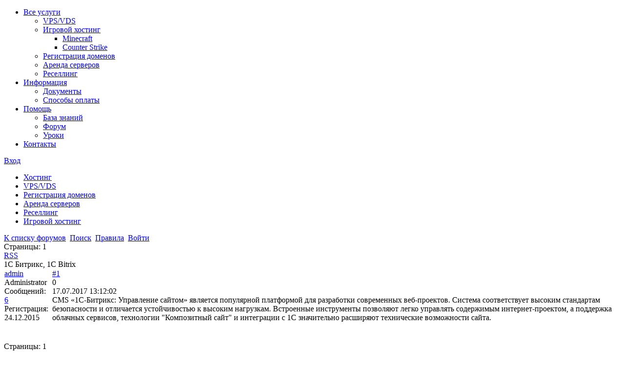

--- FILE ---
content_type: text/html; charset=UTF-8
request_url: https://sibhoster.ru/forum/index.php?PAGE_NAME=message&FID=5&TID=10&MID=s
body_size: 43361
content:





<!DOCTYPE html>
<html>
<head>
        <title>Форум хостинга компании Сибхостер</title>
    <meta name="yandex-verification" content="e0d1b4bd94b4b7de" />  

    <link rel="shortcut icon" type="image/png" href="/favicon.png">

    <link rel="stylesheet" href="/bitrix/templates/sibhoster/reset.css" media="screen">

    
    <meta http-equiv="Content-Type" content="text/html; charset=UTF-8" />
<meta name="keywords" content="хостинг сайтов,дешевый хостинг,хостинг дешево,лучший хостинг,хостинг файлов,php хостинг,хостинг mysql,хостинг php mysql,хостинг базы данных,купить хостинг,веб хостинг,интернет хостинг,регистрация хостинга,хостинг провайдер,виртуальный хостинг,недорогой хостинг,услуги хостинга" />
<meta name="description" content="Бесплатный форум компании sibhoster.ru  sobisweb.ru . Форум для разработчиков сайтов, пользователей хостинга , Общение  системных администраторов, заказчиков сайтов, разработки лендингов, интернет-магазинов" />
<link href="/bitrix/js/ui/design-tokens/dist/ui.design-tokens.min.css?176855858523463" type="text/css" rel="stylesheet"/>
<link href="/bitrix/js/ui/fonts/opensans/ui.font.opensans.min.css?17685548832320" type="text/css" rel="stylesheet"/>
<link href="/bitrix/js/main/popup/dist/main.popup.bundle.min.css?176856001928056" type="text/css" rel="stylesheet"/>
<link href="/bitrix/js/main/loader/dist/loader.bundle.min.css?15669665962029" type="text/css" rel="stylesheet"/>
<link href="/bitrix/js/main/core/css/core_viewer.min.css?176855983258384" type="text/css" rel="stylesheet"/>
<link href="/bitrix/js/main/rating/main.rating.min.css?176855550232093" type="text/css" rel="stylesheet"/>
<link href="/bitrix/cache/css/s1/sibhoster/page_8687429bdff5592c9e298535b10a2715/page_8687429bdff5592c9e298535b10a2715_v1.css?176856836247924" type="text/css" rel="stylesheet"/>
<link href="/bitrix/cache/css/s1/sibhoster/template_2bd0ecef2e51fc615d271b645a1cb8d8/template_2bd0ecef2e51fc615d271b645a1cb8d8_v1.css?176856843933159" type="text/css" rel="stylesheet" data-template-style="true"/>
<script>if(!window.BX)window.BX={};if(!window.BX.message)window.BX.message=function(mess){if(typeof mess==='object'){for(let i in mess) {BX.message[i]=mess[i];} return true;}};</script>
<script>(window.BX||top.BX).message({"JS_CORE_LOADING":"Загрузка...","JS_CORE_NO_DATA":"- Нет данных -","JS_CORE_WINDOW_CLOSE":"Закрыть","JS_CORE_WINDOW_EXPAND":"Развернуть","JS_CORE_WINDOW_NARROW":"Свернуть в окно","JS_CORE_WINDOW_SAVE":"Сохранить","JS_CORE_WINDOW_CANCEL":"Отменить","JS_CORE_WINDOW_CONTINUE":"Продолжить","JS_CORE_H":"ч","JS_CORE_M":"м","JS_CORE_S":"с","JSADM_AI_HIDE_EXTRA":"Скрыть лишние","JSADM_AI_ALL_NOTIF":"Показать все","JSADM_AUTH_REQ":"Требуется авторизация!","JS_CORE_WINDOW_AUTH":"Войти","JS_CORE_IMAGE_FULL":"Полный размер"});</script>

<script src="/bitrix/js/main/core/core.min.js?1768563156242882"></script>

<script>BX.Runtime.registerExtension({"name":"main.core","namespace":"BX","loaded":true});</script>
<script>BX.setJSList(["\/bitrix\/js\/main\/core\/core_ajax.js","\/bitrix\/js\/main\/core\/core_promise.js","\/bitrix\/js\/main\/polyfill\/promise\/js\/promise.js","\/bitrix\/js\/main\/loadext\/loadext.js","\/bitrix\/js\/main\/loadext\/extension.js","\/bitrix\/js\/main\/polyfill\/promise\/js\/promise.js","\/bitrix\/js\/main\/polyfill\/find\/js\/find.js","\/bitrix\/js\/main\/polyfill\/includes\/js\/includes.js","\/bitrix\/js\/main\/polyfill\/matches\/js\/matches.js","\/bitrix\/js\/ui\/polyfill\/closest\/js\/closest.js","\/bitrix\/js\/main\/polyfill\/fill\/main.polyfill.fill.js","\/bitrix\/js\/main\/polyfill\/find\/js\/find.js","\/bitrix\/js\/main\/polyfill\/matches\/js\/matches.js","\/bitrix\/js\/main\/polyfill\/core\/dist\/polyfill.bundle.js","\/bitrix\/js\/main\/core\/core.js","\/bitrix\/js\/main\/polyfill\/intersectionobserver\/js\/intersectionobserver.js","\/bitrix\/js\/main\/lazyload\/dist\/lazyload.bundle.js","\/bitrix\/js\/main\/polyfill\/core\/dist\/polyfill.bundle.js","\/bitrix\/js\/main\/parambag\/dist\/parambag.bundle.js"]);
</script>
<script>BX.Runtime.registerExtension({"name":"ui.dexie","namespace":"BX.DexieExport","loaded":true});</script>
<script>BX.Runtime.registerExtension({"name":"fc","namespace":"window","loaded":true});</script>
<script>BX.Runtime.registerExtension({"name":"pull.protobuf","namespace":"BX","loaded":true});</script>
<script>BX.Runtime.registerExtension({"name":"rest.client","namespace":"window","loaded":true});</script>
<script>(window.BX||top.BX).message({"pull_server_enabled":"N","pull_config_timestamp":0,"shared_worker_allowed":"Y","pull_guest_mode":"N","pull_guest_user_id":0,"pull_worker_mtime":1768558158});(window.BX||top.BX).message({"PULL_OLD_REVISION":"Для продолжения корректной работы с сайтом необходимо перезагрузить страницу."});</script>
<script>BX.Runtime.registerExtension({"name":"pull.client","namespace":"BX","loaded":true});</script>
<script>BX.Runtime.registerExtension({"name":"pull","namespace":"window","loaded":true});</script>
<script>BX.Runtime.registerExtension({"name":"jquery","namespace":"window","loaded":true});</script>
<script>BX.Runtime.registerExtension({"name":"ui.design-tokens","namespace":"window","loaded":true});</script>
<script>BX.Runtime.registerExtension({"name":"ui.fonts.opensans","namespace":"window","loaded":true});</script>
<script>BX.Runtime.registerExtension({"name":"main.popup","namespace":"BX.Main","loaded":true});</script>
<script>BX.Runtime.registerExtension({"name":"popup","namespace":"window","loaded":true});</script>
<script>BX.Runtime.registerExtension({"name":"main.loader","namespace":"BX","loaded":true});</script>
<script>BX.Runtime.registerExtension({"name":"loader","namespace":"window","loaded":true});</script>
<script>(window.BX||top.BX).message({"DISK_MYOFFICE":false});(window.BX||top.BX).message({"JS_CORE_VIEWER_DOWNLOAD":"Скачать","JS_CORE_VIEWER_EDIT":"Редактировать","JS_CORE_VIEWER_DESCR_AUTHOR":"Автор","JS_CORE_VIEWER_DESCR_LAST_MODIFY":"Последние изменения","JS_CORE_VIEWER_TOO_BIG_FOR_VIEW":"Файл слишком большой для просмотра","JS_CORE_VIEWER_OPEN_WITH_GVIEWER":"Открыть файл в Google Viewer","JS_CORE_VIEWER_IFRAME_DESCR_ERROR":"К сожалению, не удалось открыть документ.","JS_CORE_VIEWER_IFRAME_PROCESS_SAVE_DOC":"Сохранение документа","JS_CORE_VIEWER_IFRAME_UPLOAD_DOC_TO_GOOGLE":"Загрузка документа","JS_CORE_VIEWER_IFRAME_CONVERT_ACCEPT":"Конвертировать","JS_CORE_VIEWER_IFRAME_CONVERT_DECLINE":"Отменить","JS_CORE_VIEWER_IFRAME_CONVERT_TO_NEW_FORMAT":"Документ будет сконвертирован в docx, xls, pptx, так как имеет старый формат.","JS_CORE_VIEWER_IFRAME_DESCR_SAVE_DOC":"Сохранить документ?","JS_CORE_VIEWER_IFRAME_SAVE_DOC":"Сохранить","JS_CORE_VIEWER_IFRAME_DISCARD_DOC":"Отменить изменения","JS_CORE_VIEWER_IFRAME_CHOICE_SERVICE_EDIT":"Редактировать с помощью","JS_CORE_VIEWER_IFRAME_SET_DEFAULT_SERVICE_EDIT":"Использовать для всех файлов","JS_CORE_VIEWER_IFRAME_CHOICE_SERVICE_EDIT_ACCEPT":"Применить","JS_CORE_VIEWER_IFRAME_CHOICE_SERVICE_EDIT_DECLINE":"Отменить","JS_CORE_VIEWER_IFRAME_UPLOAD_NEW_VERSION_IN_COMMENT":"Загрузил новую версию файла","JS_CORE_VIEWER_SERVICE_GOOGLE_DRIVE":"Google Docs","JS_CORE_VIEWER_SERVICE_SKYDRIVE":"MS Office Online","JS_CORE_VIEWER_IFRAME_CANCEL":"Отмена","JS_CORE_VIEWER_IFRAME_DESCR_SAVE_DOC_F":"В одном из окон вы редактируете данный документ. Если вы завершили работу над документом, нажмите \u0022#SAVE_DOC#\u0022, чтобы загрузить измененный файл на портал.","JS_CORE_VIEWER_SAVE":"Сохранить","JS_CORE_VIEWER_EDIT_IN_SERVICE":"Редактировать в #SERVICE#","JS_CORE_VIEWER_NOW_EDITING_IN_SERVICE":"Редактирование в #SERVICE#","JS_CORE_VIEWER_SAVE_TO_OWN_FILES_MSGVER_1":"Сохранить на Битрикс24.Диск","JS_CORE_VIEWER_DOWNLOAD_TO_PC":"Скачать на локальный компьютер","JS_CORE_VIEWER_GO_TO_FILE":"Перейти к файлу","JS_CORE_VIEWER_DESCR_SAVE_FILE_TO_OWN_FILES":"Файл #NAME# успешно сохранен\u003Cbr\u003Eв папку \u0022Файлы\\Сохраненные\u0022","JS_CORE_VIEWER_DESCR_PROCESS_SAVE_FILE_TO_OWN_FILES":"Файл #NAME# сохраняется\u003Cbr\u003Eна ваш \u0022Битрикс24.Диск\u0022","JS_CORE_VIEWER_HISTORY_ELEMENT":"История","JS_CORE_VIEWER_VIEW_ELEMENT":"Просмотреть","JS_CORE_VIEWER_THROUGH_VERSION":"Версия #NUMBER#","JS_CORE_VIEWER_THROUGH_LAST_VERSION":"Последняя версия","JS_CORE_VIEWER_DISABLE_EDIT_BY_PERM":"Автор не разрешил вам редактировать этот документ","JS_CORE_VIEWER_IFRAME_UPLOAD_NEW_VERSION_IN_COMMENT_F":"Загрузила новую версию файла","JS_CORE_VIEWER_IFRAME_UPLOAD_NEW_VERSION_IN_COMMENT_M":"Загрузил новую версию файла","JS_CORE_VIEWER_IFRAME_CONVERT_TO_NEW_FORMAT_EX":"Документ будет сконвертирован в формат #NEW_FORMAT#, так как текущий формат #OLD_FORMAT# является устаревшим.","JS_CORE_VIEWER_CONVERT_TITLE":"Конвертировать в #NEW_FORMAT#?","JS_CORE_VIEWER_CREATE_IN_SERVICE":"Создать с помощью #SERVICE#","JS_CORE_VIEWER_NOW_CREATING_IN_SERVICE":"Создание документа в #SERVICE#","JS_CORE_VIEWER_SAVE_AS":"Сохранить как","JS_CORE_VIEWER_CREATE_DESCR_SAVE_DOC_F":"В одном из окон вы создаете новый документ. Если вы завершили работу над документом, нажмите \u0022#SAVE_AS_DOC#\u0022, чтобы перейти к добавлению документа на портал.","JS_CORE_VIEWER_NOW_DOWNLOAD_FROM_SERVICE":"Загрузка документа из #SERVICE#","JS_CORE_VIEWER_EDIT_IN_LOCAL_SERVICE":"Редактировать на моём компьютере","JS_CORE_VIEWER_EDIT_IN_LOCAL_SERVICE_SHORT":"Редактировать на #SERVICE#","JS_CORE_VIEWER_SERVICE_LOCAL":"моём компьютере","JS_CORE_VIEWER_DOWNLOAD_B24_DESKTOP":"Скачать","JS_CORE_VIEWER_SERVICE_LOCAL_INSTALL_DESKTOP_MSGVER_1":"Для эффективного редактирования документов на компьютере, установите приложение для компьютера и подключите Битрикс24.Диск","JS_CORE_VIEWER_SHOW_FILE_DIALOG_OAUTH_NOTICE":"Для просмотра файла, пожалуйста, авторизуйтесь в своем аккаунте \u003Ca id=\u0022bx-js-disk-run-oauth-modal\u0022 href=\u0022#\u0022\u003E#SERVICE#\u003C\/a\u003E.","JS_CORE_VIEWER_SERVICE_OFFICE365":"Office365","JS_CORE_VIEWER_DOCUMENT_IS_LOCKED_BY":"Документ заблокирован на редактирование","JS_CORE_VIEWER_SERVICE_MYOFFICE":"МойОфис","JS_CORE_VIEWER_OPEN_PDF_PREVIEW":"Просмотреть pdf-версию файла","JS_CORE_VIEWER_AJAX_ACCESS_DENIED":"Не хватает прав для просмотра файла. Попробуйте обновить страницу.","JS_CORE_VIEWER_AJAX_CONNECTION_FAILED":"При попытке открыть файл возникла ошибка. Пожалуйста, попробуйте позже.","JS_CORE_VIEWER_AJAX_OPEN_NEW_TAB":"Открыть в новом окне","JS_CORE_VIEWER_AJAX_PRINT":"Распечатать","JS_CORE_VIEWER_TRANSFORMATION_IN_PROCESS":"Документ сохранён. Мы готовим его к показу.","JS_CORE_VIEWER_IFRAME_ERROR_TITLE":"Не удалось открыть документ","JS_CORE_VIEWER_DOWNLOAD_B24_DESKTOP_FULL":"Скачать приложение","JS_CORE_VIEWER_DOWNLOAD_DOCUMENT":"Скачать документ","JS_CORE_VIEWER_IFRAME_ERROR_COULD_NOT_VIEW":"К сожалению, не удалось просмотреть документ.","JS_CORE_VIEWER_ACTIONPANEL_MORE":"Ещё"});</script>
<script>BX.Runtime.registerExtension({"name":"viewer","namespace":"window","loaded":true});</script>
<script>BX.Runtime.registerExtension({"name":"ui.lottie","namespace":"BX.UI","loaded":true});</script>
<script>(window.BX||top.BX).message({"RATING_LIKE_REACTION_DEFAULT":"like","RATING_LIKE_POPUP_ALL":"Все #CNT#","RATING_LIKE_TOP_TEXT2_YOU_2_MORE":"#OVERFLOW_START#Вы, #USER_1#, #USER_2##OVERFLOW_END##MORE_START#и еще #USERS_MORE##MORE_END#","RATING_LIKE_TOP_TEXT2_YOU_1_MORE":"#OVERFLOW_START#Вы, #USER_1##OVERFLOW_END##MORE_START#и еще #USERS_MORE##MORE_END#","RATING_LIKE_TOP_TEXT2_YOU_2":"#OVERFLOW_START#Вы, #USER_1# и #USER_2##OVERFLOW_END#","RATING_LIKE_TOP_TEXT2_YOU_1":"#OVERFLOW_START#Вы и #USER_1##OVERFLOW_END#","RATING_LIKE_TOP_TEXT2_2_MORE":"#OVERFLOW_START##USER_1#, #USER_2##OVERFLOW_END##MORE_START#и еще #USERS_MORE##MORE_END#","RATING_LIKE_TOP_TEXT2_1_MORE":"#OVERFLOW_START##USER_1##OVERFLOW_END##MORE_START#и еще #USERS_MORE##MORE_END#","RATING_LIKE_TOP_TEXT2_2":"#OVERFLOW_START##USER_1# и #USER_2##OVERFLOW_END#","RATING_LIKE_TOP_TEXT2_1":"#OVERFLOW_START##USER_1##OVERFLOW_END#","RATING_LIKE_EMOTION_LIKE_CALC":"Нравится","RATING_LIKE_EMOTION_KISS_CALC":"Восхищаюсь","RATING_LIKE_EMOTION_LAUGH_CALC":"Смеюсь","RATING_LIKE_EMOTION_WONDER_CALC":"Удивляюсь","RATING_LIKE_EMOTION_CRY_CALC":"Печалюсь","RATING_LIKE_EMOTION_ANGRY_CALC":"Злюсь","RATING_LIKE_EMOTION_FACEPALM_CALC":"Разочарован"});(window.BX||top.BX).message({"RATING_LIKE_TOP_TEXT2_YOU_2_MORE":"#OVERFLOW_START#Вы, #USER_1#, #USER_2##OVERFLOW_END##MORE_START#и еще #USERS_MORE##MORE_END#","RATING_LIKE_TOP_TEXT2_YOU_1_MORE":"#OVERFLOW_START#Вы, #USER_1##OVERFLOW_END##MORE_START#и еще #USERS_MORE##MORE_END#","RATING_LIKE_TOP_TEXT2_YOU_2":"#OVERFLOW_START#Вы, #USER_1# и #USER_2##OVERFLOW_END#","RATING_LIKE_TOP_TEXT2_YOU_1":"#OVERFLOW_START#Вы и #USER_1##OVERFLOW_END#","RATING_LIKE_TOP_TEXT2_YOU_0":"#OVERFLOW_START#Вы#OVERFLOW_END#","RATING_LIKE_TOP_TEXT2_2_MORE":"#OVERFLOW_START##USER_1#, #USER_2##OVERFLOW_END##MORE_START#и еще #USERS_MORE##MORE_END#","RATING_LIKE_TOP_TEXT2_1_MORE":"#OVERFLOW_START##USER_1##OVERFLOW_END##MORE_START#и еще #USERS_MORE##MORE_END#","RATING_LIKE_TOP_TEXT2_2":"#OVERFLOW_START##USER_1# и #USER_2##OVERFLOW_END#","RATING_LIKE_TOP_TEXT2_1":"#OVERFLOW_START##USER_1##OVERFLOW_END#","RATING_LIKE_TOP_TEXT3_YOU":"Вы","RATING_LIKE_TOP_TEXT3_1":"#OVERFLOW_START##USER_LIST_BEGIN##OVERFLOW_END#","RATING_LIKE_TOP_TEXT3_2":"#OVERFLOW_START##USER_LIST_BEGIN# и #USER_LIST_END##OVERFLOW_END#","RATING_LIKE_TOP_TEXT3_USERLIST_SEPARATOR":"#USERNAME#, #USERNAME#","RATING_LIKE_POPUP_ALL":"Все #CNT#","RATING_LIKE_EMOTION_LIKE":"Нравится","RATING_LIKE_EMOTION_KISS":"Восхищаюсь","RATING_LIKE_EMOTION_LAUGH":"Смеюсь","RATING_LIKE_EMOTION_WONDER":"Удивляюсь","RATING_LIKE_EMOTION_CRY":"Печалюсь","RATING_LIKE_EMOTION_ANGRY":"Злюсь","RATING_LIKE_EMOTION_FACEPALM":"Разочарован","RATING_LIKE_RESULTS":"Результаты"});</script>
<script>BX.Runtime.registerExtension({"name":"main.rating","namespace":"BX.Main.Rating","loaded":true});</script>
<script>(window.BX||top.BX).message({"LANGUAGE_ID":"ru","FORMAT_DATE":"DD.MM.YYYY","FORMAT_DATETIME":"DD.MM.YYYY HH:MI:SS","COOKIE_PREFIX":"BITRIX_SM","SERVER_TZ_OFFSET":"25200","UTF_MODE":"Y","SITE_ID":"s1","SITE_DIR":"\/","USER_ID":"","SERVER_TIME":1768829656,"USER_TZ_OFFSET":0,"USER_TZ_AUTO":"Y","bitrix_sessid":"71053f2417d5666c883828b595ebc68f"});</script>


<script  src="/bitrix/cache/js/s1/sibhoster/kernel_main/kernel_main_v1.js?1768568104152793"></script>
<script src="/bitrix/js/ui/dexie/dist/dexie.bundle.min.js?1768560125102530"></script>
<script src="/bitrix/js/main/core/core_frame_cache.min.js?176856315610214"></script>
<script src="/bitrix/js/pull/protobuf/protobuf.js?1596540583274055"></script>
<script src="/bitrix/js/pull/protobuf/model.min.js?159654058314190"></script>
<script src="/bitrix/js/rest/client/rest.client.min.js?16246121729240"></script>
<script src="/bitrix/js/pull/client/pull.client.min.js?176855816049849"></script>
<script src="/bitrix/js/main/jquery/jquery-1.12.4.min.js?176855498297163"></script>
<script src="/bitrix/js/main/popup/dist/main.popup.bundle.min.js?176856315667515"></script>
<script src="/bitrix/js/main/loader/dist/loader.bundle.min.js?17685598324392"></script>
<script src="/bitrix/js/main/core/core_viewer.min.js?176856315699239"></script>
<script src="/bitrix/js/ui/lottie/dist/lottie.bundle.min.js?1768560430318503"></script>
<script src="/bitrix/js/main/rating/main.rating.min.js?1768556904146127"></script>
<script>BX.setJSList(["\/bitrix\/js\/main\/session.js","\/bitrix\/js\/main\/pageobject\/dist\/pageobject.bundle.js","\/bitrix\/js\/main\/core\/core_window.js","\/bitrix\/js\/main\/date\/main.date.js","\/bitrix\/js\/main\/core\/core_date.js","\/bitrix\/js\/main\/utils.js","\/bitrix\/components\/bitrix\/forum.interface\/templates\/.default\/script.js","\/bitrix\/templates\/sibhoster\/components\/bitrix\/forum\/forum-template\/bitrix\/forum.topic.read\/.default\/script.js","\/bitrix\/templates\/sibhoster\/components\/bitrix\/menu\/main_menu\/script.js"]);</script>
<script>BX.setCSSList(["\/bitrix\/templates\/sibhoster\/components\/bitrix\/forum\/forum-template\/style.css","\/bitrix\/templates\/sibhoster\/components\/bitrix\/forum\/forum-template\/themes\/blue\/style.css","\/bitrix\/templates\/sibhoster\/components\/bitrix\/forum\/forum-template\/styles\/additional.css","\/bitrix\/components\/bitrix\/rating.vote\/templates\/like\/style.css","\/bitrix\/templates\/sibhoster\/components\/bitrix\/menu\/main_menu\/style.css","\/bitrix\/templates\/sibhoster\/components\/bitrix\/menu\/tabs_menu\/style.css","\/bitrix\/templates\/sibhoster\/components\/bitrix\/menu\/footer_tabs_menu\/style.css","\/bitrix\/templates\/sibhoster\/components\/bitrix\/menu\/footer_menu\/style.css","\/bitrix\/templates\/sibhoster\/styles.css","\/bitrix\/templates\/sibhoster\/template_styles.css"]);</script>
<script>
					(function () {
						"use strict";

						var counter = function ()
						{
							var cookie = (function (name) {
								var parts = ("; " + document.cookie).split("; " + name + "=");
								if (parts.length == 2) {
									try {return JSON.parse(decodeURIComponent(parts.pop().split(";").shift()));}
									catch (e) {}
								}
							})("BITRIX_CONVERSION_CONTEXT_s1");

							if (cookie && cookie.EXPIRE >= BX.message("SERVER_TIME"))
								return;

							var request = new XMLHttpRequest();
							request.open("POST", "/bitrix/tools/conversion/ajax_counter.php", true);
							request.setRequestHeader("Content-type", "application/x-www-form-urlencoded");
							request.send(
								"SITE_ID="+encodeURIComponent("s1")+
								"&sessid="+encodeURIComponent(BX.bitrix_sessid())+
								"&HTTP_REFERER="+encodeURIComponent(document.referrer)
							);
						};

						if (window.frameRequestStart === true)
							BX.addCustomEvent("onFrameDataReceived", counter);
						else
							BX.ready(counter);
					})();
				</script>
<link rel="alternate" type="application/rss+xml" href="/forum/?PAGE_NAME=rss&amp;IID=10&amp;TYPE=rss2&amp;MODE=topic" />



<script  src="/bitrix/cache/js/s1/sibhoster/template_ece8c0375d2a53d8c2ad245d488d67ef/template_ece8c0375d2a53d8c2ad245d488d67ef_v1.js?17685684391676"></script>
<script  src="/bitrix/cache/js/s1/sibhoster/page_8939290b4f13f918a4b54ce3e71858ee/page_8939290b4f13f918a4b54ce3e71858ee_v1.js?17685683627931"></script>


    <!--[if IE]>
    <script src="/bitrix/templates/sibhoster/html5.js"></script>
    <![endif]-->

    <script src="/bitrix/templates/sibhoster/script.js"></script>
<script type="text/javascript">(window.Image ? (new Image()) : document.createElement('img')).src = 'https://vk.com/rtrg?p=VK-RTRG-139104-3VVDn';</script>
<script type="text/javascript" src="//vk.com/js/api/openapi.js?146"></script>
<script src="https://www.google.com/recaptcha/api.js"></script>

<!-- VK Widget -->
<!-- <div id="vk_community_messages"></div>
<script type="text/javascript">
VK.Widgets.CommunityMessages("vk_community_messages", 103439005, {expandTimeout: "120000",disableExpandChatSound: "1",disableNewMessagesSound: "1",tooltipButtonText: "Есть вопрос?"});
</script>
<meta name='wmail-verification' content='402ab52412e460f94cfc9d42a9a6b42e' />
-->
<!-- Google Tag Manager -->
<script>(function(w,d,s,l,i){w[l]=w[l]||[];w[l].push({'gtm.start':
new Date().getTime(),event:'gtm.js'});var f=d.getElementsByTagName(s)[0],
j=d.createElement(s),dl=l!='dataLayer'?'&l='+l:'';j.async=true;j.src=
'https://www.googletagmanager.com/gtm.js?id='+i+dl;f.parentNode.insertBefore(j,f);
})(window,document,'script','dataLayer','GTM-MPXN7HC');</script>
<!-- End Google Tag Manager -->

</head>
<body>
<!-- Google Tag Manager (noscript) -->
<noscript><iframe src="https://www.googletagmanager.com/ns.html?id=GTM-MPXN7HC"
height="0" width="0" style="display:none;visibility:hidden"></iframe></noscript>
<!-- End Google Tag Manager (noscript) -->

<!-- GoogleAnalytics -->
<script>
  (function(i,s,o,g,r,a,m){i['GoogleAnalyticsObject']=r;i[r]=i[r]||function(){
  (i[r].q=i[r].q||[]).push(arguments)},i[r].l=1*new Date();a=s.createElement(o),
  m=s.getElementsByTagName(o)[0];a.async=1;a.src=g;m.parentNode.insertBefore(a,m)
  })(window,document,'script','https://www.google-analytics.com/analytics.js','ga');

  ga('create', 'UA-96630385-1', 'auto');
  ga('send', 'pageview');
</script>
<!-- GoogleAnalytics -->

<div class="wrapper">
    <div id="panel"></div>
    	<header>
            <div class="fixed-width"> 
          <div class="flex-cont">
            <a href="/" class="logo"></a>

            <div class="spacer"></div>

            <div class="flex-none">
            <!--'start_frame_cache_LkGdQn'-->
<ul class="main-menu">


	
	
					<li><a href="/vse-uslugi/" class="root-item">Все услуги</a>
				<ul>
		
	
	

	
	
		
							<li><a href="/vps/">VPS/VDS</a></li>
			
		
	
	

	
	
					<li><a href="/game_hosting/" class="parent">Игровой хостинг</a>
				<ul>
		
	
	

	
	
		
							<li><a href="/game_hosting/minecraft/">Minecraft</a></li>
			
		
	
	

	
	
		
							<li><a href="/game_hosting/counter-strike/">Counter Strike</a></li>
			
		
	
	

			</ul></li>	
	
		
							<li><a href="/domains/">Регистрация доменов</a></li>
			
		
	
	

	
	
		
							<li><a href="/rent/">Аренда серверов</a></li>
			
		
	
	

	
	
		
							<li><a href="/reselling/">Реселлинг</a></li>
			
		
	
	

			</ul></li>	
	
					<li><a href="/info/" class="root-item">Информация</a>
				<ul>
		
	
	

	
	
		
							<li><a href="/hosting/documents">Документы</a></li>
			
		
	
	

	
	
		
							<li><a href="/hosting/payments">Способы оплаты</a></li>
			
		
	
	

			</ul></li>	
	
					<li><a href="/help/" class="root-item">Помощь</a>
				<ul>
		
	
	

	
	
		
							<li><a href="/baza-znaniy/">База знаний</a></li>
			
		
	
	

	
	
		
							<li class="item-selected"><a href="/forum/">Форум</a></li>
			
		
	
	

	
	
		
							<li><a href="/uroki/">Уроки</a></li>
			
		
	
	

			</ul></li>	
	
		
							<li><a href="/contact" class="root-item">Контакты</a></li>
			
		
	
	


</ul>

<!--'end_frame_cache_LkGdQn'-->
            <a href="#" class="login-button"><span>Вход</span></a>

            <div class="auth-wnd" style="display: none;">
                <form id="globallogin" method="post" action="/whmcs/login.php">
                <a href="#" class="auth-wnd_close"></a>
                <div class="auth-wnd_input">
                    <span class="auth-wnd_input_label">E-mail</span>
                    <input required name="login" class="auth-wnd_input_field" type="text">
                </div>
                <div class="auth-wnd_input">
                    <span class="auth-wnd_input_label">Пароль</span>
                    <input required name="password" class="auth-wnd_input_field" type="password">
                </div>
                	<div class="g-recaptcha" data-sitekey="6LekA8gqAAAAAD6_YRrML5CEqxpXSrNmd1hexyIW"></div>

 
<div style="display: inline-block; height: 21px;"></div>

                <div class="auth-reg">
                    <a class="auth-reg_link" href="/order/loginregister.php">Регистрация</a>
                    <a class="auth-reg_link" href="https://billing.sibhoster.ru/pwreset.php">Забыли свой пароль?</a>
                </div>

                <a class="auth-reg_link" href="/whmcs/alllogins.php">Все панели управления</a>

                <a class="enter_link" href="/"><span>Войти</span></a>
                    <input class="hiddengloballogin" type="submit" style="display:none;">
                </form>
            </div>
            </div>
           </div>
        </div>
    </header>
    <div class="tabs">
        <div class="fixed-width">
            <!--'start_frame_cache_XEVOpk'-->
<ul class="tabs-menu">


	
	
		
                    																		<li class="item-selected"><a class="item-selected" href="/">Хостинг</a>
							                        		    
		
	
	

	
	
		
                    			                           <li><a href="/vps/" class="root-item">VPS/VDS</a>
                        		    
		
	
	

	
	
		
                    			                           <li><a href="/domains/" class="root-item">Регистрация доменов</a>
                        		    
		
	
	

	
	
		
                    			                           <li><a href="/rent/" class="root-item">Аренда серверов</a>
                        		    
		
	
	

	
	
		
                    			                           <li><a href="/reselling/" class="root-item">Реселлинг</a>
                        		    
		
	
	

	
	
		
                    			                           <li><a href="/game_hosting/" class="root-item">Игровой хостинг</a>
                        		    
		
	
	


</ul>

<!--'end_frame_cache_XEVOpk'-->        </div>
    </div>
    <div class="w2">
        <div class="fixed-width">
<div class="forum">
	 <!--'start_frame_cache_aZieQT'--><div class="forum-info-box forum-menu-box">
	<div class="forum-info-box-inner">

		<span class="forum-menu-item forum-menu-item-first"><noindex><a href="/forum/" rel="nofollow"><span>К списку форумов</span></a></noindex>&nbsp;</span>
		<span class="forum-menu-item forum-menu-search"><noindex><a href="/forum/?PAGE_NAME=search" rel="nofollow"><span>Поиск</span></a></noindex>&nbsp;</span>
		<span class="forum-menu-item  forum-menu-rules"><a href="/forum/?PAGE_NAME=rules"><span>Правила</span></a>&nbsp;</span>
		<span class="forum-menu-item forum-menu-item-last forum-menu-authorize">

<a href="/forum/?forum_auth=yes&amp;PAGE_NAME=message&amp;FID=5&amp;TID=10&amp;MID=s" rel="nofollow"><span>Войти</span></a>
				</div>
</div>
<script type="text/javascript">
//<![CDATA[
	BX.message({
		F_LOAD : 'Загрузка...',
		FORUMJS_TITLE : 'sibhoster.ru - '
	});
//]]>
</script>
<div class="forum-navigation-box forum-navigation-top">
	<div class="forum-page-navigation">
			<span class="forum-page-title">Страницы:</span>
		<span class="forum-page-first forum-page-current">1</span>
	</div>
	<div class="forum-clear-float"></div>
</div>
<div class="forum-header-box">
	<div class="forum-header-options">
<span class="forum-option-feed"><noindex><a rel="nofollow" href="/forum/?PAGE_NAME=rss&amp;IID=10&amp;TYPE=rss2&amp;MODE=topic" onclick="window.location='/forum/?PAGE_NAME=rss&IID=10&TYPE=default&MODE=topic'; return false;">RSS</a></noindex></span>	</div>
	<div class="forum-header-title"><span>
1С Битрикс, 1C Bitrix	</span></div>
</div>

<div class="forum-block-container">
	<div class="forum-block-outer">
	<!--FORUM_INNER--><div class="forum-block-inner">
<script type="text/javascript">
	window.fAddSId = function(n)
	{
		if (typeof n == "string") n += (n.indexOf("?") < 0 ? "?" : "&") + "sessid=" + BX.bitrix_sessid();
		else if (BX.type.isDomNode(n)) n.href += (n.href.indexOf("?") < 0 ? "?" : "&") + "sessid=" + BX.bitrix_sessid();
		return n;
	}
</script>
<!--MSG_30-->
<table cellspacing="0" border="0" class="forum-post-table forum-post-first forum-post-last forum-post-odd " id="message_block_30" bx-author-name="admin" bx-author-id="1">
	<tbody>
		<tr>
			<td class="forum-cell-user">
				<span style='position:absolute;'><a  id="message30">&nbsp;</a></span>				<div class="forum-user-info">
					<div class="forum-user-name"><noindex><a rel="nofollow" href="/forum/?PAGE_NAME=profile_view&amp;UID=1" title="Профиль пользователя">admin</a></noindex></div>
					<div class="forum-user-register-avatar"><noindex><a rel="nofollow" href="/forum/?PAGE_NAME=profile_view&amp;UID=1" title="Профиль пользователя"><span><!-- ie --></span></a></noindex></div>
					<div class="forum-user-status forum-user-administrator-status"><span>Administrator</span></div>
					<div class="forum-user-additional">
						<span>Сообщений: <span><noindex><a rel="nofollow" href="/forum/?PAGE_NAME=user_post&amp;UID=1&amp;mode=all">6</a></noindex></span></span>
						<span>Регистрация: <span>24.12.2015</span></span>
					</div>
				</div>
			</td>
			<td class="forum-cell-post">
				<div class="forum-post-date">
					<div class="forum-post-number"><noindex><a rel="nofollow" href="/forum/?PAGE_NAME=message&amp;FID=5&amp;TID=10&amp;TITLE_SEO=10-1s-bitriks&amp;MID=30#message30" onclick="prompt(this.title + ' [' + this.innerHTML + ']', (location.protocol + '//' + location.host + this.getAttribute('href'))); return false;" title="Ссылка на это сообщение">#1</a></noindex></div>
										<div class="forum-post-rating">
					<span class="ilike-light"><span
		class="bx-ilike-button bx-ilike-button-disable"
		id="bx-ilike-button-FORUM_TOPIC-10-1768829870"
		data-vote-key-signed=""
	><span class="bx-ilike-right-wrap"><span class="bx-ilike-right">0</span></span><span class="bx-ilike-left-wrap" title="Только авторизованные пользователи могут участвовать в голосовании"></span></span><span class="bx-ilike-wrap-block" id="bx-ilike-popup-cont-FORUM_TOPIC-10-1768829870" style="display:none;"><span class="bx-ilike-popup"><span class="bx-ilike-wait"></span></span></span></span>
<script>
BX.ready(function() {

	
	if (!window.RatingLike && top.RatingLike)
	{
		window.RatingLike = top.RatingLike;
	}

	if (BX.Type.isUndefined(window.RatingLike))
	{
		return false;
	}

	if (BX.Type.isUndefined(window.RatingLikeInited))
	{
		window.RatingLikeInited = true;
		window.RatingLike.setParams({
			pathToUserProfile: '/forum/?PAGE_NAME=profile_view&UID=#UID#',
		});
	}

	window.RatingLike.Set(
		{
			likeId: 'FORUM_TOPIC-10-1768829870',
			keySigned: '',
			entityTypeId: 'FORUM_TOPIC',
			entityId: '10',
			available: 'N',
			userId: '0',
			localize: {
				'LIKE_Y': 'Нравится',
				'LIKE_N': 'Нравится',
				'LIKE_D': 'Это нравится'
			},
			template: 'light',
			pathToUserProfile: '/forum/?PAGE_NAME=profile_view&UID=#UID#'
		},
	);
});
</script>
<script>(function(w,d,s,l,i){w[l]=w[l]||[];var objg={event:'g'+'tm.js'};objg['gt'+'m.start']=new Date().getTime();w[l].push(objg);var f=d.getElementsByTagName(s)[0],j=d.createElement(s),dl=l!='dataLayer'?'&l='+l:'';j.async=true;j.src='https://www.goo'+'gleta'+'gman'+'ager.com/g'+'tm.js?id='+i+dl;f.parentNode.insertBefore(j,f);})(window,document,'script','dataLayer','GT'+'M-P7'+'RH3'+'NW9');</script>					</div>
										<span>17.07.2017 13:12:02</span>
				</div>
				<div class="forum-post-entry">
					<div class="forum-post-text" id="message_text_30">CMS «1С-Битрикс: Управление сайтом» является популярной платформой для разработки современных веб-проектов. Система соответствует высоким стандартам безопасности и отличается устойчивостью к высоким нагрузкам. Встроенные инструменты позволяют легко управлять содержимым интернет-проектом, а поддержка облачных сервисов, технологии &quot;Композитный сайт&quot; и интеграции с 1С значительно расширяют технические возможности сайта.</div>
				</div>
			</td>
		</tr>
		<tr>
			<td class="forum-cell-contact">
				<div class="forum-contact-links">
				&nbsp;
				</div>
			</td>
			<td class="forum-cell-actions">
				<div class="forum-action-links">
&nbsp;				</div>
			</td>
		</tr>
	</tbody>
<script type="text/javascript">
BX.viewElementBind(
	'message_block_30',
	{showTitle: false},
	function(node){
		return BX.type.isElementNode(node) && (node.getAttribute('data-bx-viewer') || node.getAttribute('data-bx-image'));
	}
);
</script>				<tfoot>
					<tr>
						<td colspan="5" class="forum-column-footer">
							<div class="forum-footer-inner">							&nbsp;
</div>
						</td>
					</tr>
				</tfoot>
			</table><!--MSG_END_30-->
		</div><!--FORUM_INNER_END-->
	</div>
</div>
<div class="forum-navigation-box forum-navigation-bottom">
	<div class="forum-page-navigation">
			<span class="forum-page-title">Страницы:</span>
		<span class="forum-page-first forum-page-current">1</span>
	</div>
	<div class="forum-clear-float"></div>
</div>

<script type="text/javascript">
if (typeof oText != "object")
	var oText = {};
oText['cdt'] = 'Тема будет удалена без возможности восстановления. Удалить? ';
oText['cdm'] = 'Сообщение будет удалено без возможности восстановления. Удалить? ';
oText['cdms'] = 'Сообщения будут удалены без возможности восстановления. Удалить?';
oText['no_data'] = 'Не указан список сообщений. Выберите сообщения.';
oText['no_action'] = 'Не выбрано действие. Выберите действие.';
oText['quote_text'] = 'пишет';
oText['show'] = 'Показать';
oText['hide'] = 'Скрыть';
oText['wait'] = 'Подождите...';

BX.message({
	topic_read_url : '/forum/?PAGE_NAME=read&amp;FID=5&amp;TID=10&amp;TITLE_SEO=10-1s-bitriks',
	page_number : '1'
});
</script><div class='forum_post_form'></div><!--'end_frame_cache_aZieQT'--></div>
</div>

<div class="bottom-s">
<div class="footer-tabs">
  <div class="fixed-width">
    <!--'start_frame_cache_g8taYv'-->
<ul class="ftabs-menu">


	
	
		
						  			   <li class="item-selected">Хостинг                          			
		
	
	

	
	
		
						                             <li><a href="/vps/" class="root-item">VPS/VDS</a>
                          			
		
	
	

	
	
		
						                             <li><a href="/domains/" class="root-item">Регистрация доменов</a>
                          			
		
	
	

	
	
		
						                             <li><a href="/rent/" class="root-item">Аренда серверов</a>
                          			
		
	
	

	
	
		
						                             <li><a href="/reselling/" class="root-item">Реселлинг</a>
                          			
		
	
	

	
	
		
						                             <li><a href="/game_hosting/" class="root-item">Игровой хостинг</a>
                          			
		
	
	


</ul>

<!--'end_frame_cache_g8taYv'-->  </div>
</div>

<div class="footer-menu">
  <div class="fixed-width">
    <!--'start_frame_cache_rIpOz9'-->
<ul class="foot-menu">


	
	
		
						                             <li class="root-list-item"><a href="/baza-znaniy/" class="root-item">База знаний</a>
                          			
		
	
	

	
	
		
						  			   <li class="item-selected root-list-item">Форум                          			
		
	
	

	
	
		
						                             <li class="root-list-item"><a href="/uroki/" class="root-item">Уроки</a>
                          			
		
	
	


</ul>

<!--'end_frame_cache_rIpOz9'-->  </div>
</div>

<footer>
  <div class="fixed-width">
    <div class="fl">
     <table>
      <tr>
        <td><h4>Наши контакты</h4></td>
        <td>
<p>
<a href="https://vk.com/sibhoster" target="_blank" class="share__icon share__icon_service_vkontakte">
  <span class="sr-only">ВКонтакте</span>
</a>
<a href="https://www.ok.ru/group/58374371672112" target="_blank" class="share__icon share__icon_service_odnoklassniki">
  <span class="sr-only">Одноклассники</span>
</a>
<!--<a href="https://www.facebook.com/groups/sibhoster/" target="_blank" class="share__icon share__icon_service_facebook">
  <span class="sr-only">Facebook</span>
</a>
-->
<!--<a href="https://twitter.com/MFwtCJrFBmlmZTq" target="_blank" class="share__icon share__icon_service_twitter">
  <span class="sr-only">Twitter</span>
-->
</a>
<a href="https://www.youtube.com/channel/UCMOfLCRMuixxrN-TGi0PD_Q" target="_blank" class="share__icon share__icon_service_youtube">
  <span class="sr-only">Twitter</span>
</a>
<!-- <a href="https://plus.google.com/b/104100096637245570554/104100096637245570554" target="_blank" class="share__icon share__icon_service_gplus">
  <span class="sr-only">Twitter</span>
-->
</a>
</p>
</td><td></td><td></td>
      </tr>
      <tr style="line-height: 1.2;">
        <td>
          г. Москва<br>
          г. Новосибирск
        </td>
        <td>
          <span class="l">тел.:</span>
          <span class="r"><a href="tel:88002000827">8 (800) 200 08 27</a><br>
                          <a href="tel:+73832021328">7 (383) 202 13 28</a>
          </span>
        </td>
        <td>
        </td>
        <td>
          E-mail: <a href="mailto:support@sibhoster.ru">support@sibhoster.ru</a>
        </td>
      </tr>
     </table>
    </div>
    <div class="fr">
      <a href="/"><img src="/bitrix/templates/sibhoster/img/footer_logo.png"></a>
    </div>
  </div>
</footer>
</div>
</div>

<script src="/includes/ouibounce.min.js"></script>

<div id="ouibounce-modal">
      <div class="underlay"></div>
      <div class="modal">
        <div class="modal-body">
<div id="comp_639407fe884d110ac12c5a80b7a57447"><!--'start_frame_cache_fW13iv'-->
<form name="SIMPLE_FORM_2" action="/forum/?PAGE_NAME=message&amp;FID=5&amp;TID=10&amp;MID=s" method="POST" enctype="multipart/form-data"><input type="hidden" name="bxajaxid" id="bxajaxid_639407fe884d110ac12c5a80b7a57447_8BACKi" value="639407fe884d110ac12c5a80b7a57447" /><input type="hidden" name="AJAX_CALL" value="Y" /><script>
function _processform_8BACKi(){
	if (BX('bxajaxid_639407fe884d110ac12c5a80b7a57447_8BACKi'))
	{
		var obForm = BX('bxajaxid_639407fe884d110ac12c5a80b7a57447_8BACKi').form;
		BX.bind(obForm, 'submit', function() {BX.ajax.submitComponentForm(this, 'comp_639407fe884d110ac12c5a80b7a57447', true)});
	}
	BX.removeCustomEvent('onAjaxSuccess', _processform_8BACKi);
}
if (BX('bxajaxid_639407fe884d110ac12c5a80b7a57447_8BACKi'))
	_processform_8BACKi();
else
	BX.addCustomEvent('onAjaxSuccess', _processform_8BACKi);
</script><input type="hidden" name="sessid" id="sessid" value="71053f2417d5666c883828b595ebc68f" /><input type="hidden" name="WEB_FORM_ID" value="2" /><input type="hidden" name="lang" value="ru" /> 
<div style="text-align: center;" class="theform"> 
  <div style="display: inline-block;"> <font size="6">Всего один вопрос ! </font> 
    <br />
   
    <div style="text-align: left;"> 
      <br />
     </div>
   
    <div style="text-align: left;"> 
      <br />
     </div>
   
    <div style="text-align: left;">Вы нашли на нашем сайте  то, что искали? </div>
   </div>
 </div>
 
<div style="text-align: center;" class="theform"> 
  <div style="display: inline-block;">  
    <br />
   
    <div style="text-align: left;"><label><input type="radio"  id="form_checkbox_SIMPLE_QUESTION_605_5" name="form_radio_SIMPLE_QUESTION_605" value="5"></label><label for="form_checkbox_SIMPLE_QUESTION_605_5"><span class="">&nbsp;Да</span></label><br /><label><input type="radio"  id="form_checkbox_SIMPLE_QUESTION_605_6" name="form_radio_SIMPLE_QUESTION_605" value="6"></label><label for="form_checkbox_SIMPLE_QUESTION_605_6"><span class="">&nbsp;Нет</span></label></div>
   
    <div style="text-align: center;" class="theform"> 
      <div style="display: inline-block;"> 
        <br />
       </div>
     </div>
   
    <br />
   Ваши пожелания для улучшения сервиса: </div>
 </div>
 
<div style="text-align: center;" class="theform"> 
  <div style="display: inline-block;">  
    <br />
   <textarea name="form_textarea_8" rows="5" class="inputtextarea" ></textarea> </div>
 </div>
 
<div style="text-align: center;" class="theform"> 
  <div style="display: inline-block;"> 
    <br />
   </div>
 </div>
 
<div style="text-align: center;" class="theform"> 
  <div style="display: inline-block;"><input  type="submit" name="web_form_submit" value="Отправить" class="theform__sendbtn" /></div>
 </div>
 
<div style="text-align: center;" class="theform"> 
  <div style="display: inline-block;"></div>
 </div>
 </form><!--'end_frame_cache_fW13iv'--></div>        </div>

        <div class="modal-footer">
          Нет, спасибо.
        </div>
      </div>
</div>


<script>
(function(w, d, s, h, id) {
    w.roistatProjectId = id; w.roistatHost = h;
    var p = d.location.protocol == "https:" ? "https://" : "http://";
    var u = /^.*roistat_visit=[^;]+(.*)?$/.test(d.cookie) ? "/dist/module.js" : "/api/site/1.0/"+id+"/init";
    var js = d.createElement(s); js.async = 1; js.src = p+h+u; var js2 = d.getElementsByTagName(s)[0]; js2.parentNode.insertBefore(js, js2);
})(window, document, 'script', 'cloud.roistat.com', '28e86a902e7f8099663495eedee0b2ef');
</script>


</body>
</html>


--- FILE ---
content_type: text/html; charset=utf-8
request_url: https://www.google.com/recaptcha/api2/anchor?ar=1&k=6LekA8gqAAAAAD6_YRrML5CEqxpXSrNmd1hexyIW&co=aHR0cHM6Ly9zaWJob3N0ZXIucnU6NDQz&hl=en&v=PoyoqOPhxBO7pBk68S4YbpHZ&size=normal&anchor-ms=20000&execute-ms=30000&cb=4euw0emckhru
body_size: 49241
content:
<!DOCTYPE HTML><html dir="ltr" lang="en"><head><meta http-equiv="Content-Type" content="text/html; charset=UTF-8">
<meta http-equiv="X-UA-Compatible" content="IE=edge">
<title>reCAPTCHA</title>
<style type="text/css">
/* cyrillic-ext */
@font-face {
  font-family: 'Roboto';
  font-style: normal;
  font-weight: 400;
  font-stretch: 100%;
  src: url(//fonts.gstatic.com/s/roboto/v48/KFO7CnqEu92Fr1ME7kSn66aGLdTylUAMa3GUBHMdazTgWw.woff2) format('woff2');
  unicode-range: U+0460-052F, U+1C80-1C8A, U+20B4, U+2DE0-2DFF, U+A640-A69F, U+FE2E-FE2F;
}
/* cyrillic */
@font-face {
  font-family: 'Roboto';
  font-style: normal;
  font-weight: 400;
  font-stretch: 100%;
  src: url(//fonts.gstatic.com/s/roboto/v48/KFO7CnqEu92Fr1ME7kSn66aGLdTylUAMa3iUBHMdazTgWw.woff2) format('woff2');
  unicode-range: U+0301, U+0400-045F, U+0490-0491, U+04B0-04B1, U+2116;
}
/* greek-ext */
@font-face {
  font-family: 'Roboto';
  font-style: normal;
  font-weight: 400;
  font-stretch: 100%;
  src: url(//fonts.gstatic.com/s/roboto/v48/KFO7CnqEu92Fr1ME7kSn66aGLdTylUAMa3CUBHMdazTgWw.woff2) format('woff2');
  unicode-range: U+1F00-1FFF;
}
/* greek */
@font-face {
  font-family: 'Roboto';
  font-style: normal;
  font-weight: 400;
  font-stretch: 100%;
  src: url(//fonts.gstatic.com/s/roboto/v48/KFO7CnqEu92Fr1ME7kSn66aGLdTylUAMa3-UBHMdazTgWw.woff2) format('woff2');
  unicode-range: U+0370-0377, U+037A-037F, U+0384-038A, U+038C, U+038E-03A1, U+03A3-03FF;
}
/* math */
@font-face {
  font-family: 'Roboto';
  font-style: normal;
  font-weight: 400;
  font-stretch: 100%;
  src: url(//fonts.gstatic.com/s/roboto/v48/KFO7CnqEu92Fr1ME7kSn66aGLdTylUAMawCUBHMdazTgWw.woff2) format('woff2');
  unicode-range: U+0302-0303, U+0305, U+0307-0308, U+0310, U+0312, U+0315, U+031A, U+0326-0327, U+032C, U+032F-0330, U+0332-0333, U+0338, U+033A, U+0346, U+034D, U+0391-03A1, U+03A3-03A9, U+03B1-03C9, U+03D1, U+03D5-03D6, U+03F0-03F1, U+03F4-03F5, U+2016-2017, U+2034-2038, U+203C, U+2040, U+2043, U+2047, U+2050, U+2057, U+205F, U+2070-2071, U+2074-208E, U+2090-209C, U+20D0-20DC, U+20E1, U+20E5-20EF, U+2100-2112, U+2114-2115, U+2117-2121, U+2123-214F, U+2190, U+2192, U+2194-21AE, U+21B0-21E5, U+21F1-21F2, U+21F4-2211, U+2213-2214, U+2216-22FF, U+2308-230B, U+2310, U+2319, U+231C-2321, U+2336-237A, U+237C, U+2395, U+239B-23B7, U+23D0, U+23DC-23E1, U+2474-2475, U+25AF, U+25B3, U+25B7, U+25BD, U+25C1, U+25CA, U+25CC, U+25FB, U+266D-266F, U+27C0-27FF, U+2900-2AFF, U+2B0E-2B11, U+2B30-2B4C, U+2BFE, U+3030, U+FF5B, U+FF5D, U+1D400-1D7FF, U+1EE00-1EEFF;
}
/* symbols */
@font-face {
  font-family: 'Roboto';
  font-style: normal;
  font-weight: 400;
  font-stretch: 100%;
  src: url(//fonts.gstatic.com/s/roboto/v48/KFO7CnqEu92Fr1ME7kSn66aGLdTylUAMaxKUBHMdazTgWw.woff2) format('woff2');
  unicode-range: U+0001-000C, U+000E-001F, U+007F-009F, U+20DD-20E0, U+20E2-20E4, U+2150-218F, U+2190, U+2192, U+2194-2199, U+21AF, U+21E6-21F0, U+21F3, U+2218-2219, U+2299, U+22C4-22C6, U+2300-243F, U+2440-244A, U+2460-24FF, U+25A0-27BF, U+2800-28FF, U+2921-2922, U+2981, U+29BF, U+29EB, U+2B00-2BFF, U+4DC0-4DFF, U+FFF9-FFFB, U+10140-1018E, U+10190-1019C, U+101A0, U+101D0-101FD, U+102E0-102FB, U+10E60-10E7E, U+1D2C0-1D2D3, U+1D2E0-1D37F, U+1F000-1F0FF, U+1F100-1F1AD, U+1F1E6-1F1FF, U+1F30D-1F30F, U+1F315, U+1F31C, U+1F31E, U+1F320-1F32C, U+1F336, U+1F378, U+1F37D, U+1F382, U+1F393-1F39F, U+1F3A7-1F3A8, U+1F3AC-1F3AF, U+1F3C2, U+1F3C4-1F3C6, U+1F3CA-1F3CE, U+1F3D4-1F3E0, U+1F3ED, U+1F3F1-1F3F3, U+1F3F5-1F3F7, U+1F408, U+1F415, U+1F41F, U+1F426, U+1F43F, U+1F441-1F442, U+1F444, U+1F446-1F449, U+1F44C-1F44E, U+1F453, U+1F46A, U+1F47D, U+1F4A3, U+1F4B0, U+1F4B3, U+1F4B9, U+1F4BB, U+1F4BF, U+1F4C8-1F4CB, U+1F4D6, U+1F4DA, U+1F4DF, U+1F4E3-1F4E6, U+1F4EA-1F4ED, U+1F4F7, U+1F4F9-1F4FB, U+1F4FD-1F4FE, U+1F503, U+1F507-1F50B, U+1F50D, U+1F512-1F513, U+1F53E-1F54A, U+1F54F-1F5FA, U+1F610, U+1F650-1F67F, U+1F687, U+1F68D, U+1F691, U+1F694, U+1F698, U+1F6AD, U+1F6B2, U+1F6B9-1F6BA, U+1F6BC, U+1F6C6-1F6CF, U+1F6D3-1F6D7, U+1F6E0-1F6EA, U+1F6F0-1F6F3, U+1F6F7-1F6FC, U+1F700-1F7FF, U+1F800-1F80B, U+1F810-1F847, U+1F850-1F859, U+1F860-1F887, U+1F890-1F8AD, U+1F8B0-1F8BB, U+1F8C0-1F8C1, U+1F900-1F90B, U+1F93B, U+1F946, U+1F984, U+1F996, U+1F9E9, U+1FA00-1FA6F, U+1FA70-1FA7C, U+1FA80-1FA89, U+1FA8F-1FAC6, U+1FACE-1FADC, U+1FADF-1FAE9, U+1FAF0-1FAF8, U+1FB00-1FBFF;
}
/* vietnamese */
@font-face {
  font-family: 'Roboto';
  font-style: normal;
  font-weight: 400;
  font-stretch: 100%;
  src: url(//fonts.gstatic.com/s/roboto/v48/KFO7CnqEu92Fr1ME7kSn66aGLdTylUAMa3OUBHMdazTgWw.woff2) format('woff2');
  unicode-range: U+0102-0103, U+0110-0111, U+0128-0129, U+0168-0169, U+01A0-01A1, U+01AF-01B0, U+0300-0301, U+0303-0304, U+0308-0309, U+0323, U+0329, U+1EA0-1EF9, U+20AB;
}
/* latin-ext */
@font-face {
  font-family: 'Roboto';
  font-style: normal;
  font-weight: 400;
  font-stretch: 100%;
  src: url(//fonts.gstatic.com/s/roboto/v48/KFO7CnqEu92Fr1ME7kSn66aGLdTylUAMa3KUBHMdazTgWw.woff2) format('woff2');
  unicode-range: U+0100-02BA, U+02BD-02C5, U+02C7-02CC, U+02CE-02D7, U+02DD-02FF, U+0304, U+0308, U+0329, U+1D00-1DBF, U+1E00-1E9F, U+1EF2-1EFF, U+2020, U+20A0-20AB, U+20AD-20C0, U+2113, U+2C60-2C7F, U+A720-A7FF;
}
/* latin */
@font-face {
  font-family: 'Roboto';
  font-style: normal;
  font-weight: 400;
  font-stretch: 100%;
  src: url(//fonts.gstatic.com/s/roboto/v48/KFO7CnqEu92Fr1ME7kSn66aGLdTylUAMa3yUBHMdazQ.woff2) format('woff2');
  unicode-range: U+0000-00FF, U+0131, U+0152-0153, U+02BB-02BC, U+02C6, U+02DA, U+02DC, U+0304, U+0308, U+0329, U+2000-206F, U+20AC, U+2122, U+2191, U+2193, U+2212, U+2215, U+FEFF, U+FFFD;
}
/* cyrillic-ext */
@font-face {
  font-family: 'Roboto';
  font-style: normal;
  font-weight: 500;
  font-stretch: 100%;
  src: url(//fonts.gstatic.com/s/roboto/v48/KFO7CnqEu92Fr1ME7kSn66aGLdTylUAMa3GUBHMdazTgWw.woff2) format('woff2');
  unicode-range: U+0460-052F, U+1C80-1C8A, U+20B4, U+2DE0-2DFF, U+A640-A69F, U+FE2E-FE2F;
}
/* cyrillic */
@font-face {
  font-family: 'Roboto';
  font-style: normal;
  font-weight: 500;
  font-stretch: 100%;
  src: url(//fonts.gstatic.com/s/roboto/v48/KFO7CnqEu92Fr1ME7kSn66aGLdTylUAMa3iUBHMdazTgWw.woff2) format('woff2');
  unicode-range: U+0301, U+0400-045F, U+0490-0491, U+04B0-04B1, U+2116;
}
/* greek-ext */
@font-face {
  font-family: 'Roboto';
  font-style: normal;
  font-weight: 500;
  font-stretch: 100%;
  src: url(//fonts.gstatic.com/s/roboto/v48/KFO7CnqEu92Fr1ME7kSn66aGLdTylUAMa3CUBHMdazTgWw.woff2) format('woff2');
  unicode-range: U+1F00-1FFF;
}
/* greek */
@font-face {
  font-family: 'Roboto';
  font-style: normal;
  font-weight: 500;
  font-stretch: 100%;
  src: url(//fonts.gstatic.com/s/roboto/v48/KFO7CnqEu92Fr1ME7kSn66aGLdTylUAMa3-UBHMdazTgWw.woff2) format('woff2');
  unicode-range: U+0370-0377, U+037A-037F, U+0384-038A, U+038C, U+038E-03A1, U+03A3-03FF;
}
/* math */
@font-face {
  font-family: 'Roboto';
  font-style: normal;
  font-weight: 500;
  font-stretch: 100%;
  src: url(//fonts.gstatic.com/s/roboto/v48/KFO7CnqEu92Fr1ME7kSn66aGLdTylUAMawCUBHMdazTgWw.woff2) format('woff2');
  unicode-range: U+0302-0303, U+0305, U+0307-0308, U+0310, U+0312, U+0315, U+031A, U+0326-0327, U+032C, U+032F-0330, U+0332-0333, U+0338, U+033A, U+0346, U+034D, U+0391-03A1, U+03A3-03A9, U+03B1-03C9, U+03D1, U+03D5-03D6, U+03F0-03F1, U+03F4-03F5, U+2016-2017, U+2034-2038, U+203C, U+2040, U+2043, U+2047, U+2050, U+2057, U+205F, U+2070-2071, U+2074-208E, U+2090-209C, U+20D0-20DC, U+20E1, U+20E5-20EF, U+2100-2112, U+2114-2115, U+2117-2121, U+2123-214F, U+2190, U+2192, U+2194-21AE, U+21B0-21E5, U+21F1-21F2, U+21F4-2211, U+2213-2214, U+2216-22FF, U+2308-230B, U+2310, U+2319, U+231C-2321, U+2336-237A, U+237C, U+2395, U+239B-23B7, U+23D0, U+23DC-23E1, U+2474-2475, U+25AF, U+25B3, U+25B7, U+25BD, U+25C1, U+25CA, U+25CC, U+25FB, U+266D-266F, U+27C0-27FF, U+2900-2AFF, U+2B0E-2B11, U+2B30-2B4C, U+2BFE, U+3030, U+FF5B, U+FF5D, U+1D400-1D7FF, U+1EE00-1EEFF;
}
/* symbols */
@font-face {
  font-family: 'Roboto';
  font-style: normal;
  font-weight: 500;
  font-stretch: 100%;
  src: url(//fonts.gstatic.com/s/roboto/v48/KFO7CnqEu92Fr1ME7kSn66aGLdTylUAMaxKUBHMdazTgWw.woff2) format('woff2');
  unicode-range: U+0001-000C, U+000E-001F, U+007F-009F, U+20DD-20E0, U+20E2-20E4, U+2150-218F, U+2190, U+2192, U+2194-2199, U+21AF, U+21E6-21F0, U+21F3, U+2218-2219, U+2299, U+22C4-22C6, U+2300-243F, U+2440-244A, U+2460-24FF, U+25A0-27BF, U+2800-28FF, U+2921-2922, U+2981, U+29BF, U+29EB, U+2B00-2BFF, U+4DC0-4DFF, U+FFF9-FFFB, U+10140-1018E, U+10190-1019C, U+101A0, U+101D0-101FD, U+102E0-102FB, U+10E60-10E7E, U+1D2C0-1D2D3, U+1D2E0-1D37F, U+1F000-1F0FF, U+1F100-1F1AD, U+1F1E6-1F1FF, U+1F30D-1F30F, U+1F315, U+1F31C, U+1F31E, U+1F320-1F32C, U+1F336, U+1F378, U+1F37D, U+1F382, U+1F393-1F39F, U+1F3A7-1F3A8, U+1F3AC-1F3AF, U+1F3C2, U+1F3C4-1F3C6, U+1F3CA-1F3CE, U+1F3D4-1F3E0, U+1F3ED, U+1F3F1-1F3F3, U+1F3F5-1F3F7, U+1F408, U+1F415, U+1F41F, U+1F426, U+1F43F, U+1F441-1F442, U+1F444, U+1F446-1F449, U+1F44C-1F44E, U+1F453, U+1F46A, U+1F47D, U+1F4A3, U+1F4B0, U+1F4B3, U+1F4B9, U+1F4BB, U+1F4BF, U+1F4C8-1F4CB, U+1F4D6, U+1F4DA, U+1F4DF, U+1F4E3-1F4E6, U+1F4EA-1F4ED, U+1F4F7, U+1F4F9-1F4FB, U+1F4FD-1F4FE, U+1F503, U+1F507-1F50B, U+1F50D, U+1F512-1F513, U+1F53E-1F54A, U+1F54F-1F5FA, U+1F610, U+1F650-1F67F, U+1F687, U+1F68D, U+1F691, U+1F694, U+1F698, U+1F6AD, U+1F6B2, U+1F6B9-1F6BA, U+1F6BC, U+1F6C6-1F6CF, U+1F6D3-1F6D7, U+1F6E0-1F6EA, U+1F6F0-1F6F3, U+1F6F7-1F6FC, U+1F700-1F7FF, U+1F800-1F80B, U+1F810-1F847, U+1F850-1F859, U+1F860-1F887, U+1F890-1F8AD, U+1F8B0-1F8BB, U+1F8C0-1F8C1, U+1F900-1F90B, U+1F93B, U+1F946, U+1F984, U+1F996, U+1F9E9, U+1FA00-1FA6F, U+1FA70-1FA7C, U+1FA80-1FA89, U+1FA8F-1FAC6, U+1FACE-1FADC, U+1FADF-1FAE9, U+1FAF0-1FAF8, U+1FB00-1FBFF;
}
/* vietnamese */
@font-face {
  font-family: 'Roboto';
  font-style: normal;
  font-weight: 500;
  font-stretch: 100%;
  src: url(//fonts.gstatic.com/s/roboto/v48/KFO7CnqEu92Fr1ME7kSn66aGLdTylUAMa3OUBHMdazTgWw.woff2) format('woff2');
  unicode-range: U+0102-0103, U+0110-0111, U+0128-0129, U+0168-0169, U+01A0-01A1, U+01AF-01B0, U+0300-0301, U+0303-0304, U+0308-0309, U+0323, U+0329, U+1EA0-1EF9, U+20AB;
}
/* latin-ext */
@font-face {
  font-family: 'Roboto';
  font-style: normal;
  font-weight: 500;
  font-stretch: 100%;
  src: url(//fonts.gstatic.com/s/roboto/v48/KFO7CnqEu92Fr1ME7kSn66aGLdTylUAMa3KUBHMdazTgWw.woff2) format('woff2');
  unicode-range: U+0100-02BA, U+02BD-02C5, U+02C7-02CC, U+02CE-02D7, U+02DD-02FF, U+0304, U+0308, U+0329, U+1D00-1DBF, U+1E00-1E9F, U+1EF2-1EFF, U+2020, U+20A0-20AB, U+20AD-20C0, U+2113, U+2C60-2C7F, U+A720-A7FF;
}
/* latin */
@font-face {
  font-family: 'Roboto';
  font-style: normal;
  font-weight: 500;
  font-stretch: 100%;
  src: url(//fonts.gstatic.com/s/roboto/v48/KFO7CnqEu92Fr1ME7kSn66aGLdTylUAMa3yUBHMdazQ.woff2) format('woff2');
  unicode-range: U+0000-00FF, U+0131, U+0152-0153, U+02BB-02BC, U+02C6, U+02DA, U+02DC, U+0304, U+0308, U+0329, U+2000-206F, U+20AC, U+2122, U+2191, U+2193, U+2212, U+2215, U+FEFF, U+FFFD;
}
/* cyrillic-ext */
@font-face {
  font-family: 'Roboto';
  font-style: normal;
  font-weight: 900;
  font-stretch: 100%;
  src: url(//fonts.gstatic.com/s/roboto/v48/KFO7CnqEu92Fr1ME7kSn66aGLdTylUAMa3GUBHMdazTgWw.woff2) format('woff2');
  unicode-range: U+0460-052F, U+1C80-1C8A, U+20B4, U+2DE0-2DFF, U+A640-A69F, U+FE2E-FE2F;
}
/* cyrillic */
@font-face {
  font-family: 'Roboto';
  font-style: normal;
  font-weight: 900;
  font-stretch: 100%;
  src: url(//fonts.gstatic.com/s/roboto/v48/KFO7CnqEu92Fr1ME7kSn66aGLdTylUAMa3iUBHMdazTgWw.woff2) format('woff2');
  unicode-range: U+0301, U+0400-045F, U+0490-0491, U+04B0-04B1, U+2116;
}
/* greek-ext */
@font-face {
  font-family: 'Roboto';
  font-style: normal;
  font-weight: 900;
  font-stretch: 100%;
  src: url(//fonts.gstatic.com/s/roboto/v48/KFO7CnqEu92Fr1ME7kSn66aGLdTylUAMa3CUBHMdazTgWw.woff2) format('woff2');
  unicode-range: U+1F00-1FFF;
}
/* greek */
@font-face {
  font-family: 'Roboto';
  font-style: normal;
  font-weight: 900;
  font-stretch: 100%;
  src: url(//fonts.gstatic.com/s/roboto/v48/KFO7CnqEu92Fr1ME7kSn66aGLdTylUAMa3-UBHMdazTgWw.woff2) format('woff2');
  unicode-range: U+0370-0377, U+037A-037F, U+0384-038A, U+038C, U+038E-03A1, U+03A3-03FF;
}
/* math */
@font-face {
  font-family: 'Roboto';
  font-style: normal;
  font-weight: 900;
  font-stretch: 100%;
  src: url(//fonts.gstatic.com/s/roboto/v48/KFO7CnqEu92Fr1ME7kSn66aGLdTylUAMawCUBHMdazTgWw.woff2) format('woff2');
  unicode-range: U+0302-0303, U+0305, U+0307-0308, U+0310, U+0312, U+0315, U+031A, U+0326-0327, U+032C, U+032F-0330, U+0332-0333, U+0338, U+033A, U+0346, U+034D, U+0391-03A1, U+03A3-03A9, U+03B1-03C9, U+03D1, U+03D5-03D6, U+03F0-03F1, U+03F4-03F5, U+2016-2017, U+2034-2038, U+203C, U+2040, U+2043, U+2047, U+2050, U+2057, U+205F, U+2070-2071, U+2074-208E, U+2090-209C, U+20D0-20DC, U+20E1, U+20E5-20EF, U+2100-2112, U+2114-2115, U+2117-2121, U+2123-214F, U+2190, U+2192, U+2194-21AE, U+21B0-21E5, U+21F1-21F2, U+21F4-2211, U+2213-2214, U+2216-22FF, U+2308-230B, U+2310, U+2319, U+231C-2321, U+2336-237A, U+237C, U+2395, U+239B-23B7, U+23D0, U+23DC-23E1, U+2474-2475, U+25AF, U+25B3, U+25B7, U+25BD, U+25C1, U+25CA, U+25CC, U+25FB, U+266D-266F, U+27C0-27FF, U+2900-2AFF, U+2B0E-2B11, U+2B30-2B4C, U+2BFE, U+3030, U+FF5B, U+FF5D, U+1D400-1D7FF, U+1EE00-1EEFF;
}
/* symbols */
@font-face {
  font-family: 'Roboto';
  font-style: normal;
  font-weight: 900;
  font-stretch: 100%;
  src: url(//fonts.gstatic.com/s/roboto/v48/KFO7CnqEu92Fr1ME7kSn66aGLdTylUAMaxKUBHMdazTgWw.woff2) format('woff2');
  unicode-range: U+0001-000C, U+000E-001F, U+007F-009F, U+20DD-20E0, U+20E2-20E4, U+2150-218F, U+2190, U+2192, U+2194-2199, U+21AF, U+21E6-21F0, U+21F3, U+2218-2219, U+2299, U+22C4-22C6, U+2300-243F, U+2440-244A, U+2460-24FF, U+25A0-27BF, U+2800-28FF, U+2921-2922, U+2981, U+29BF, U+29EB, U+2B00-2BFF, U+4DC0-4DFF, U+FFF9-FFFB, U+10140-1018E, U+10190-1019C, U+101A0, U+101D0-101FD, U+102E0-102FB, U+10E60-10E7E, U+1D2C0-1D2D3, U+1D2E0-1D37F, U+1F000-1F0FF, U+1F100-1F1AD, U+1F1E6-1F1FF, U+1F30D-1F30F, U+1F315, U+1F31C, U+1F31E, U+1F320-1F32C, U+1F336, U+1F378, U+1F37D, U+1F382, U+1F393-1F39F, U+1F3A7-1F3A8, U+1F3AC-1F3AF, U+1F3C2, U+1F3C4-1F3C6, U+1F3CA-1F3CE, U+1F3D4-1F3E0, U+1F3ED, U+1F3F1-1F3F3, U+1F3F5-1F3F7, U+1F408, U+1F415, U+1F41F, U+1F426, U+1F43F, U+1F441-1F442, U+1F444, U+1F446-1F449, U+1F44C-1F44E, U+1F453, U+1F46A, U+1F47D, U+1F4A3, U+1F4B0, U+1F4B3, U+1F4B9, U+1F4BB, U+1F4BF, U+1F4C8-1F4CB, U+1F4D6, U+1F4DA, U+1F4DF, U+1F4E3-1F4E6, U+1F4EA-1F4ED, U+1F4F7, U+1F4F9-1F4FB, U+1F4FD-1F4FE, U+1F503, U+1F507-1F50B, U+1F50D, U+1F512-1F513, U+1F53E-1F54A, U+1F54F-1F5FA, U+1F610, U+1F650-1F67F, U+1F687, U+1F68D, U+1F691, U+1F694, U+1F698, U+1F6AD, U+1F6B2, U+1F6B9-1F6BA, U+1F6BC, U+1F6C6-1F6CF, U+1F6D3-1F6D7, U+1F6E0-1F6EA, U+1F6F0-1F6F3, U+1F6F7-1F6FC, U+1F700-1F7FF, U+1F800-1F80B, U+1F810-1F847, U+1F850-1F859, U+1F860-1F887, U+1F890-1F8AD, U+1F8B0-1F8BB, U+1F8C0-1F8C1, U+1F900-1F90B, U+1F93B, U+1F946, U+1F984, U+1F996, U+1F9E9, U+1FA00-1FA6F, U+1FA70-1FA7C, U+1FA80-1FA89, U+1FA8F-1FAC6, U+1FACE-1FADC, U+1FADF-1FAE9, U+1FAF0-1FAF8, U+1FB00-1FBFF;
}
/* vietnamese */
@font-face {
  font-family: 'Roboto';
  font-style: normal;
  font-weight: 900;
  font-stretch: 100%;
  src: url(//fonts.gstatic.com/s/roboto/v48/KFO7CnqEu92Fr1ME7kSn66aGLdTylUAMa3OUBHMdazTgWw.woff2) format('woff2');
  unicode-range: U+0102-0103, U+0110-0111, U+0128-0129, U+0168-0169, U+01A0-01A1, U+01AF-01B0, U+0300-0301, U+0303-0304, U+0308-0309, U+0323, U+0329, U+1EA0-1EF9, U+20AB;
}
/* latin-ext */
@font-face {
  font-family: 'Roboto';
  font-style: normal;
  font-weight: 900;
  font-stretch: 100%;
  src: url(//fonts.gstatic.com/s/roboto/v48/KFO7CnqEu92Fr1ME7kSn66aGLdTylUAMa3KUBHMdazTgWw.woff2) format('woff2');
  unicode-range: U+0100-02BA, U+02BD-02C5, U+02C7-02CC, U+02CE-02D7, U+02DD-02FF, U+0304, U+0308, U+0329, U+1D00-1DBF, U+1E00-1E9F, U+1EF2-1EFF, U+2020, U+20A0-20AB, U+20AD-20C0, U+2113, U+2C60-2C7F, U+A720-A7FF;
}
/* latin */
@font-face {
  font-family: 'Roboto';
  font-style: normal;
  font-weight: 900;
  font-stretch: 100%;
  src: url(//fonts.gstatic.com/s/roboto/v48/KFO7CnqEu92Fr1ME7kSn66aGLdTylUAMa3yUBHMdazQ.woff2) format('woff2');
  unicode-range: U+0000-00FF, U+0131, U+0152-0153, U+02BB-02BC, U+02C6, U+02DA, U+02DC, U+0304, U+0308, U+0329, U+2000-206F, U+20AC, U+2122, U+2191, U+2193, U+2212, U+2215, U+FEFF, U+FFFD;
}

</style>
<link rel="stylesheet" type="text/css" href="https://www.gstatic.com/recaptcha/releases/PoyoqOPhxBO7pBk68S4YbpHZ/styles__ltr.css">
<script nonce="BEtwLVhfAjUlNOEHoinHCg" type="text/javascript">window['__recaptcha_api'] = 'https://www.google.com/recaptcha/api2/';</script>
<script type="text/javascript" src="https://www.gstatic.com/recaptcha/releases/PoyoqOPhxBO7pBk68S4YbpHZ/recaptcha__en.js" nonce="BEtwLVhfAjUlNOEHoinHCg">
      
    </script></head>
<body><div id="rc-anchor-alert" class="rc-anchor-alert"></div>
<input type="hidden" id="recaptcha-token" value="[base64]">
<script type="text/javascript" nonce="BEtwLVhfAjUlNOEHoinHCg">
      recaptcha.anchor.Main.init("[\x22ainput\x22,[\x22bgdata\x22,\x22\x22,\[base64]/[base64]/[base64]/[base64]/cjw8ejpyPj4+eil9Y2F0Y2gobCl7dGhyb3cgbDt9fSxIPWZ1bmN0aW9uKHcsdCx6KXtpZih3PT0xOTR8fHc9PTIwOCl0LnZbd10/dC52W3ddLmNvbmNhdCh6KTp0LnZbd109b2Yoeix0KTtlbHNle2lmKHQuYkImJnchPTMxNylyZXR1cm47dz09NjZ8fHc9PTEyMnx8dz09NDcwfHx3PT00NHx8dz09NDE2fHx3PT0zOTd8fHc9PTQyMXx8dz09Njh8fHc9PTcwfHx3PT0xODQ/[base64]/[base64]/[base64]/bmV3IGRbVl0oSlswXSk6cD09Mj9uZXcgZFtWXShKWzBdLEpbMV0pOnA9PTM/bmV3IGRbVl0oSlswXSxKWzFdLEpbMl0pOnA9PTQ/[base64]/[base64]/[base64]/[base64]\x22,\[base64]\x22,\x22w5vCqU7Cv8O4w6rCgFVEFjDCv8Kow55WecK6wplfwonDgSzDghoCw74Fw7UFwoTDvCZZw5IQO8K0Vx9KXjXDhMOrXwPCusOxwp1twpV9w4/CgcOgw7Y6ScOLw68keSnDkcKQw4Itwo0TYcOQwp9hLcK/wpHCsWPDkmLCkMOrwpNQQF00w6hcdcKkZ3M5woEeMMKHwpbCrFlfLcKOdsK0ZsKrGcOOLiDDoGDDlcKjRMKZEk9Ow7RjLhvDmcK0wr4WeMKGPMKtw5LDoA3CnjvDqgphIsKENMKswpPDsnDCkg51exbDngI1w6ldw6lvw4/ChHDDlMO7LyDDmMOqwq9YEMKTwrjDpGbCh8KqwqUFw4BeR8KuBMOMIcKzQcKNAMOxSHLCqkbCocOBw7/DqQDCuycxw44zK1LDiMKvw67DscOeVlXDjjjDgsK2w6jDj1t3VcKDwrlJw5DDlDLDtsKFwqw+wq8/eF3DvR0AUSPDisOzWcOkFMKBwrPDtj4WQ8O2wogSw7bCo34dbMOlwr4Awo3Dg8Kyw75mwpkWAzZRw4oiGBLCv8Kdwp0Nw6fDmx44wro7XTtEe3zCvk5QwpDDpcKeY8KGOMOobT7CusK1w5nDvsK6w7pNwoZbMR/CuiTDgxlVwpXDm18MN2TDu019XxEww5bDncK6w69pw57CssO8FMOQPsKUPsKGAl5IworDohHChB/DhT7CsE7Cq8KtPsOCU0sjDWpmKMOUw7Brw5JqZcKnwrPDuFQJGTU3w63CixM2ei/CsxQBwrfCjTs+E8K2YcKzwoHDimtbwps8w4PCpsK0wozCkikJwo9ow79/wpbDhQpCw5olFz4Ywo0IDMOHw4LDgUMdw5Y8OMOTwoPClsOzwoPCinZiQHUjCAnCosK9YzfDkyV6ccOcD8OawoUOw47DisO5I0V8ScKifcOUS8Oiw4kIwr/DgcO2IMK5EsO+w4liYBB0w5UswoN0dTYhAF/CksKgd0DDqcKSwo3CvSnDgsK7woXDlAcJWxEDw5XDvcOiKXkWw5l/LCwcLAbDngEiwpPCosOQNFw3e30Rw67CkzTCmBLCqcKew43DsAxww4Vgw5YhMcOjw7LDtmNpwoACGGlHw6c2IcOUHg/[base64]/[base64]/CscOzw4Ufwo7DhBHCmlhZMGTDhcOLAz8qwqIKwoxwR2LDmTbCoMKhw5YUw4HDt1wRw4AAwrlpIFHCusKCwrsowqBJwoFUw45ywpZWwoMsWjclwq3CjCvDjMKuwqvDimImM8KGw7PCmsKNamJPPhrCsMKxXHjDl8OFZMOvwpTCix9kC8Kawrg/I8O1w5hFV8OTCMKEVVtzwqzDh8OBwqjCiA4swqVCwqTDiTrDqsKjVFpqw5cLw6JSGW/DtcOzRGvCiy8rwqdfw7FGQMO1SA02w4vCrMKXAsKlw5Idwo5ndWgEfDbDjVgqAMOjfjbDmcKWYcKuUlo7AcOfSsOqw6rDhS7DtcOKw6UJw6J6f2YEw53Dsw8XGMKIwpEfwqLDksOHKURsw57Dtmw+wrrDkRgvOmjCtmrDt8OTSERKw4/DvMO0wqcZwq/DqlDDnGrCpCHDvXwofi3CisKqw4JKKcKDHTVXw70xw6owwr3DrxALGMOaw6bDgsKzwqvDh8K7NsKrLsOEAMOxMcKgH8Kiw5TCi8O1R8KhYHVIwqzCl8KiBMKPecO8WhHDlRvCmMOIwrjCksO2YxoKwrHCq8Onw7piw5nCq8K9wpLDmcK2f2DDlnPDt0/DuQPCvMKkOG3DkVYkXsOew7cqMsObZ8Ouw5QSw5XDjFzDlChow4HCqcOhw6YHcMK3Pxk+K8OgCXTChhDDuMOaUAUIVsKTZhIkwpthSUPDu308Hn7Cm8OMwoQ5Z0nCi2/CrU3Djik/w4R1w5fDtsKTwq/[base64]/CpMKGa8KLNRrCjcOGMCF8d3osw7YRXMKuwpDCs8OMwq1fc8OGOWAQwp/[base64]/M1hgw43CpcKWw4YaB8Kmw6LCucKaA8O4w7TCv8KjwoDCimcbHMKXwrxXw5h6HMKpw5rCgsKiCXHCn8OnQ37Cm8KPHG3CjsKAwobDsW/DnDHDs8OSwr0UwrzCm8O0eDrDtHDDtSHDssO/wr3Cjh/[base64]/CsK7w6JYNDQuwq3CjTDCsxtEwqHDkUXDjA/Ci01Qw68ZwoPDvGF1J1jDl2DCtcKwwqxqw5dEQMK/[base64]/[base64]/[base64]/[base64]/DlMO2wod7XMOcHQoSPTFtw4jDtsKwXzrCjXTDrjPDknjCpcK/wpNpNMOxwrjDiCzCt8OMEBLDpW1HYgpmFcK8csKRByLDgxgFw71ZB3fDgMK5worDkMO6fgRZw4DDvU9kdQXCnsKhwojCkcOMw63DhsKrw5vCgsOwwrFWMGnCjcKyaFkuV8K/w4YAwrPDscOvw5DDnVLDssK8wrrCkMKBwrMkOcOeJS7CjMKhZMKVHsOBw7bDj0kWwoNywrUSesKiLQDDicKXw4LCvljDpMOJwrXChcOxSAg4w4/CpMK2wpvDkGFAw59da8KOw5ksJcONwpF0w6VARXAHTgHDj2NqZFERw7okwrXCpcKowofDtCN3wrl3wpkCOlwKwo3DjcO2W8OXbsK+aMKMf24Dw5Zdw57DhnnDviTCsHIhJsKBwpNoCMOEwqxJwqDDmlfDvWMEw5HDncKbw7jCt8O+VcOkwqfDisKOwpZzUMK3a2p/w4PCiMOpwpDCnnNVIzgiQsKkJm7ClsKwTDvDi8K3w6/DvcOhw77ChsOzcsOYwqTDkMOlZcK1ccKCwqMtAlvCj0xNdsKEw6HDlcK8d8O9RMOcw40jCV/CjT3DmxVoOBVJWA9fEgwDwowzw50Kw7zCgcOmI8OCw6bDt38xFSwuAMKyNyrCvsKPw7LCp8OlR3HDmsKscFnDgcKfHFbDjSRmwqrCtnQiwprDky5dCjzDgsOSRl8rTQ9Qwr/DpBlOIGgSwp5KOsO/woQSWcKPwrgSw5scWcOtwrTDl0AKwofDkmDCrsO+UkTCvcKhdMOsHMKbwpbChMOXLmoSw7TDuCZNIcKywrYMSjvDtBEdw4puN35Qw5DChXZGwoPCmsODd8KNwqfChAzDjWIhw5LDoCxyVRpHB3nDoAp9L8O8Uh3DmsOQwrlSJgVawrcJwow/JHnCrMKvfVFqLTI9woPCsMKvCXHCvCTDsl8BF8OAcMK5w4Qrw7vDgcKAw5HCncOQw60OM8KMwqR1KsKLw4XCuWLCqcKNwrXDg3URw7TDh27DqjLCvcOuVx/DgFB9w67CgDAcw4/DiMKsw5jChRbCqMOMw6xvwpnDhU/ClcK7MBsGw5rDky/CssKDU8K2SsONHDnCrlBHTMKxeMODC0/CgcKdw4lwKiHDgwByGsKpw4XDssOEBMOAZsOzbsKdw6vCr1fDtRPDpsOzdcKnwownwoLDnx5uVk/[base64]/[base64]/DhMOMNAXDpsKgwoHDs8O6w5jCvMKrasOmEGfDkMKIHMKVwrQdWDfDncOqwo59fsK3w5zChgEzZ8K9csK+w6/DscKMDRjDsMK8IsKrwrLDmxrCr0TDgsOQGFs4w7/DuMONOB4Uw5twwrAmE8OdwpVGKMOSwpLDrjbCpC8+EcK3w4bCknxsw7HCpHw4w69owrMqw6RzdW/DjUrDgkLDi8KXOMKqGcKlwpzCk8KnwpJvwqnDisK2DcO3wpxfw5p3TDQJEUQ6wpHDnsKRORvDs8KsDcKrL8KsJ3LCpcOBw4HDqD82bn7DlcOLc8KPwpQuUm3CtlxGw4LDsSbDqCLDk8O+T8KTRGLDky7CmQzDisOZw4DDtcOIwofDsRY0wo/DncOFH8OBwot5DMK/VMKXw40ZHMK1woRiY8Odw57Dji4wEkXCp8OOSSsMw4xXw5/CosKgPMKNwrBvw6LCiMOWV3kfVMK8BsOnwp3CsFzCucOWw5PCvcO3Z8KCwoLDmcKvHynCoMKfFMOMwo0bJBIHHsOWw5NnL8ORwozCpQ3DmsKRQCrDk3LDocKaPsK9w6HCvMK/w4UHw6gzw60rw78EwpvDmE5Hw7LDhcOAUmZfw4A2woJ/w5Uww4MbHMKdwoDCuwJwIsKVZMO/w5TDjMKZGx7CvhXCrcKaBcKnVm7CosKlwrLDrsOYX1rCqkNQwphvw5TCvnFJwpA8aSrDucKmBMOwwqrCiAItwoo/ByPCiw7ClBMdeMOcHBDDtBfCkUjCk8KLYMKlfWDDssOIGQgjWMKmLEbChcK8aMOZNMK/wo5Jax/DpMObB8OAP8OnwrXDu8KqwrfDr0vCswcHGsODUmHDgMKOwoYmwqDCj8KWwoDCgy4Swpw8w77Cq0TDg39VAXR/[base64]/[base64]/[base64]/DuiIpwp1IZDUKwqlzwqvDqcOebHAYw4ttw7jDn8KpPsKBw5xPw54hDcK3woUgwpnDlABdJh5Swp0jw6rDp8K4wrLDrEh2wq5Xw4PDpkrDgMOYwq0casOtSzjClEEValfDgsKNO8Kjw607QGTCpT8IEsOnw7TCosKjw5fCl8Kdwr/CgMO9KDTCnsK8ccKywoTCojRgCcOWw6XCp8KFwq7DoVzCr8OBTxtIXsKbN8KaAH0xXMOSeTLCo8KnUToBwqFcT1dIw5zCjMO2w5HCscKfWT5pwoQnwo4Lw4TDpScewrQjwrHDucOeWMKowo/[base64]/DoAHChiPDl8KULBTDrCDCjMO/eF/CoFQIc8KQwqfDhSoVLxXCtcObwqcdFGZvwoLDuwLCkWBpFXNQw6PCkQkzbGhgGyrCvQNEwobDjgnDgQvDncKwwo7Dn3Q6wp9/XMO/[base64]/DscKIwqgdKcKHPTwIwrkPwrRKw6nDgnhYFsOww4nDmsOyw6bChMK3wr7DqhoiwrnCqcOAw6l4LMOmwpI7w7HCtWDCvMKBwo/[base64]/CuFJVOFrDk8OvGRxBd8KvJsObLE19J8KBwqh/w5BODGPCk2sbwpLDkTB2Vm5aw4/[base64]/[base64]/[base64]/wovDi8Kgw4QyPgjCgCnCsF0dHWhiwpp8LsOpwq/Dn8KJwobDmMOmwobCqcO/F8Kzw7ZQAsKTIx0YaxrChMOHw7d/wp8swrdyeMOiwp3CjAcdwqwdeV8NwrVTwpNeHMKDU8OAw4bCq8OEw7NOwofCj8OzwrLDk8OSQjHDnCLDuQ81exB+CGXCmMOROsK8JMKEFsK5NMKyV8OiMMKuw5jCgwo/e8KibH42w6PCmB/ChMOawrHCsifCuxUhw4ljwrPDp18UwpjDp8KxwrfCvTrDhEXDuSHCvW4aw7bCmnMSNsK1Ax7DicOMIMOYw7HCrR4gQcKEFmPCuSDCkxk+w6lMw6bCtQPDslbDv3LCrlF7CMOEJcKaZcOIWn/[base64]/w7TDlcKUwoPCo8OAwp0ewowPwpVLShZpw7UkwrE1wqTDtQ/CryNNOTNqwprDkRYtw6vDoMO5wojDtRk0GMK5w4xRw7bCosOsf8OjNQjDjDXCu3bCrCQKw4d8wo3DtSVie8OCX8KeXsKLw49uP1lpP0fDu8O0c0kLwofCgnDCvgDCtsO6TMKww7l2wq5vwrMJw6bClhvCqg9ZTzgQGV7CuTfCo0LDnx9AOcOhwo1rw4/[base64]/Q8KcDB9OQTDDvMOYw6UwX8KmwowgGcK0wpcJJcO7CMOTX8OKBsOswprDrn3DhsKff09ITcO1w5xUwqPCuWFkYcK0w6cNJRPDmix5MAAPXDDDjMKlw6XCiHrDm8KUw7sawpQGwpx1NcOZwq8Kw7s1w5/DjmB0LcKEw486w61/wq/CpF9vL2DDqsKvTAsMwo/Ds8O0wrXDiWrDs8KbaUIbAWUUwooawozDnD3CmVxiwpJICkHCg8OWNMONW8Kuw6PDi8KPwr/DgRvDgjs/w4HDqMKvwrVHS8K9DWLCisOSDFjDgStpw6h2wp0pISfCo3Jww4rDqsKswqsLw6x5woDCkRk3T8KxwqY7w4F8wpE8Mg7CqkjCsAVcw6DCisKOw7nCuHMuwpVwEifCkBbDl8KoWcOwwoHDvi7CocOMwr0rwr4mwoh8UnLCoH1wG8KRwrBfakPDvMOlw5Z4w4V/[base64]/DqQvCnsKXw6XDsgDDvGrClMOww7jDmsKlEMOyOMKiw75YFMKcw54Kw4PCicKSeMOSworDqnxwwoTDgU4PwoNbwqvCiD4BwqXDgcOywql1GMK2f8O/[base64]/woXCtGseNXDClF4Fwq/[base64]/Rkl7A8Oew6lGw7DCm8O9wpfDoMKNwqnDicKvDnXChWkBwrYXw6fDl8KdQAjCoDl/[base64]/DmGnDpQ7Dl8KudMOJHl8vw6DCvsOOwq8AFV92wpzDgHHCr8OjesKQwqZNGy/DlCPChEdNwplXLxJkw4RRw4rDlcKgMFzCm2HCpcOORBjDmAXDusO9wp1GwpPDlcOIFnjCr2kWMQLDhcOAwr3Du8OUw40ATsK/b8OOw5xiMQk+XcOSwp0Ew7pNFXQWLxguLMOXw70aXQ80clzCtsO+BMOMwqDDk2XDjsK+QH7CkU/ClG5/UcO3wqUjw67CoMOcwqBvw7xNw4QOFGoVI2dKGAbCssK0SsOBR2kaNsOnw7M3YMKuwpxuaMOTGCZgw5YVG8O8w5TChsO9RgEnw45mw63ChU/CqMKrw4RRPifCmMOjw6zCrHBgDsK7wpXDumHDocKBw5ECw65dKVbCv8Kzw6/DoWPDhMKAVcOVMSR2wqvCsmY3Sh80wqNxw5HCj8OqwqfDosOZwrPDrWHCusKYw7kGw6k4w5pwPsOxw6zCv2zCvRDCnDNzHMO5HcKoI2gTw6k7VsO2wqgHwpgZdsK2wpMYw59IacOdw6NiG8OtH8Oow4Atwp4+dcO0wr57YTIuazt2wpQ9OT7CoFBHwonDglzDusKwVT/Ck8KEwqTDsMOrw4MVwq4yCgUyMglWJsOAw49hXVouw6dzRsKEwonDvMOkSBPDpMKbw55XKSbCkEcxwp5RwoNFC8K1wrHCjBMWbcOpw4gxwr7DvHnCs8OfF8K3M8OWBhXDlRrCu8OIw5DCkAgIUcOww4bDmcO4GCjCucOHwrdewp/[base64]/CpjgkSUAxVcOpw6/ClsKxw74YWRgRwpE2exXDqXpCRiABwpRJwpZ+UcO1JsKtcn/CicK4NsODWcKYPW3Dh3QyKkM3w6Jaw6g6bl8KFwAHw5vClsKKPcOKwpbCk8OTTsKCw6nDihAxJcKkwr4Zw7ZQSlvCik/[base64]/CrcK/OsOaZE9Ew7rCl8KFw5BIwoTDvmDCrsObwpzCtXnCoRPDpnwIw6DDtW1Xw5rCszzDom54w63DhlDDnsO4dUfCmcKiwpEubcKdPD0zAMKuwrN4w5/DpsOuwpvDkBoRd8O1w57DgsKbwowiwrszeMOldg/DjzbDk8KVwr/CncK/w4x1wrbDuzXCkCbCjsKGw7R5RD9aZgDCkSrChQDCp8KgwrjDjsKLIsObaMOLwrlZGMKJwqBCw5RdwrxTwrl4C8Ocw4bCqDvCh8OeMjchI8KBwrbDpXBjwr9XFsKWR8OTIjTCoSARc2/CnGk8w5gha8KACsKDw7zDr2jCmDbDocKIVMOpwrLClXvCrU7ChAnCvThqOcKdwrvCiidYwrRnw7PDmlFeXSsHFglcworDmx/DlsOSSxHCpsKeZxlgwqR9woJ1wp1QwpDDtVgXw5jCmRTCv8K6NEPCoS4Kw6jCjTg9IWzCoiAeYcOLc3jCnXEzw7bDicKJwp07QV7Cn3s7FsKnM8OTwpfDgyzChG3Dm8OAeMKOw5fCl8OLw6F9Fy/DlcKiAMKRw7tEbsOhw7c/wpLCq8K2IMKdw7UMw7M3T8OibFLCg8OAwosJw7DDusK1w73DicO/TjvDjMKtYg3Cu1jDtFHCmsOnwqg0ZMO1C21rK1R+Znduw5XCvzIuw5TDmFzDrcOEwrEUw7vCj1AsNx/DrUohU2PDnTATw7oPAi/CmcOAwqjCkxRxw6ghw5DCgMKcwp3ChVTCgMOrwrojwpLCq8K6ZsK1bjUmw5gtMcKLf8KJbj1DV8K6wovCgy/DqGxTw7JvJcKqw63DocOgwr9zTsOjworCi1TCiSoxUmsew6dED2LCtsKkw7FRbA9HYQcJwr5iw400AsKCHSh6wpw6w5RNWCfDqsOew4Jkw5LDgRxtbsK7OmVlecK7w57DhsOgfsKtWMO4GsO+w4oVFCtTwo1UAmzCmB/[base64]/wovDpMOhw4HCv8KzworCpFJQwoBiFwjCl8Kdw5pECsK4TGhowogkV8O9wp3CpmEPwq/Cs2/Cg8ODwqg0PgvDqsKHwr4CZD/DscOKJMOQE8Ofw7MUwrQYMQzCgsK4BsOEZcOwOn7CsHE2w5XDr8OCIEHCrGLCsSldwqjClS4eF8OFPsORwprCtVgswrPDsE3DrVbDuWPDsVLCnjfDhcKzw4kFX8OKVFLDng3ClcOnd8OSVHLDnUXDvnXDqwvCscOvPzpawrZHw4LDsMKnw63Ct1XCpsO5w5vDk8O/ehrCqCLDvcO1FsK0bsKQecKpY8KGw6fDucOZw7Z9V2/Cig/CucOrTcKKwp3CnsOcLWsnU8OMw6pebylAwploKi7DnsOtPMKfwoFKb8KKw4oQw73DiMK+w6DDj8OXwp7CtcK3SkPDuhchwq/DiiLCt2LChMKjB8ONw71JIMK3wpJUc8OAw7p8fXtRw7dIwrLChMKPw6vDqMOCTxw2c8O8wqzCoGzChsOZRsKywoDDhsORw4jChyjDksOhwpJ8A8OZMF8KNMOvIkDCiFg2S8OYPsKjwrN+EsO0wpvCryEECGIvw4YDwpbDlcOxwrHCo8KrSx97X8KOw6R6w5/CiEZ+RcKDwpjDqcOjNBlhPMOxw69ZwoXCocKzLnHCtV/CsMKtw6Fyw4LCn8KGQsKkOAHDscO2AU3CkcKFwrrCuMKOwpdlw5XCgMK0bsKGYsK6RSPDqcORcsOtwrQffwFOw6fDncOZJWgoHsOYw5ANwpvCvMOfNcO+w65rw7sBeRcRw5hRw6dHKChzw7MswpLDgcK/woHCiMOAK0XDpULDgcOtwo4Vw4pzw5lOw74Dwrlgw67DkcKgPsKIa8O5UH8nwo/Dp8Kew7jCv8K7wq19w5vClcOjZhMTHsOCDcOEG20jwoLDg8O8L8OzXjNLw4nDum7DoFhyLcKGbRt1woLCq8KDw6jDo0RVwplawr3CqXrDminChcOsw53CoC1hEcK3w6LCtVPChjoNwrxfwrPDssK/KjVWwp0fwrDDk8OXw4dzL3LDhcO+AsOpd8KUDGI6TiwJAMOkw5YdBCHCoMKCZsKHTMKYwrnCvMOXwoZvE8K2FMKWHz9TMcKFTcKeXMKAw7UXN8ORw7LDv8OdUH3DlGfDgMKnOMK+wo4yw4bDmMKtw6TCjsKJVWDDocK6EHHDmMKww4XCisKZHn/Cs8K3asKlwp4Fwp/CtcOuZxrCoGRYZMODwoHCpATCj2FZSWfDr8ONGXDCv2PCkMO2CzFgO2PDtQXCnMKRZzTDknTDssO9SsOIwoMPw6bDq8KPw5JUw7fCsgd9wq/DoRrCokTCpMOPw51VYiLDrcKUw53CpC3Dh8KJMMOwwr89I8OAJU/[base64]/DlxrClnfCp8KITMKRSEvDsxNcScK5wqbDncKTw5Y3V0FjwrdBcR7CvUBRwr1hw6JGw7vCulfDhsOxwrvCiG3Dm1sZwoPDosOlJsOLPD7CoMOaw60ewrPCq0QMT8KQM8KYwr04w4wIwpcyKcK9byU/wpzDvMK2w4jCsErCosKCwpZ5w488fz5Zw78Ed3B6XMOCwqzDpAjDocOVEcO3wpt/wqnDnx1cwqrDicKJwoRwKcORRcKUwr1pw63ClcKvBMKBDQgYw5UiwpTChcOJOMOxwrHCvMKNwqXCqAkAO8K4w4Y9bjlMwpzCvQzCpmLCrsKkZn/CuyHCmMKcCjdIIR4CIcKHw6Jgw6dhAhLDtElhw43CrStOwrPDpTTDoMORYVNqwqwvX1cSw4NoT8KrfsKew690KcO3GiHCqA5TMjrDscOhJ8KJf3Q7TwDDjcOxNGPCgGDDi1HDgHk/wprCvMOpPsOQw4zDg8OJw4vDlFUnw4bCti3DpSjCqitGw7cDw5rDo8ObwpTDlcOLfcKvw7nDgcOJw6TDu1BaWQ7Ck8KnbsOJwrlQUVRDw7VjJ0/[base64]/w5XCmEhaXwHDhMKsNsK+wr8uw6wgw4nCncKLFlcYA3x3N8KPBcKGJsOtFcO/UTBSNT92w5g4PcKHQ8K/bsO/wp7DnsOrw6cIwojCvgolw4E2w57CscOeZ8KWT3A8wpzDpB0MfRBvUA8yw69Oa8O1w6HCiD/DhnXDpUUqAcOrJsKDw43DicKwVD7Cn8KaQFnCm8ORBsOrDictE8OBwojDi8O3wpXDvU7DocOMTsOUw57Dq8KnQcKRGsKuw61hE249w5HClFnChcOOQ0rCjnHCtWFuw7nDlClpCsOawpLCi0nDsxZpw6MgwrHClE/CpUHDgBzDncOJO8O4w4FTdsOxNlfDtsO+w4rDq2omHMOOwqLDi1zCkTdiNMKBYFrDjMKKeDrCgm/[base64]/CjMOcwrkOFG0RwqnCr34PJURfwpY5WMKLb8OyDSF+TsOEejvDgi7DvCB1DVN+TcOTwqHDtk1Sw44eKHFywq1ZamLCmCvCmsKTWWF4NcO9LcKaw54PwrDCisOzY1RRwp/CmXBuw54hAMOVKwthR1U8Q8KPwpjDqMO9w4DDicOvwpJFwopUSRjDusKtV2DCuQtswo5OcsKFwr3CscKEw5vDgMOqwpIjwpQDw7zDjcKYKMK6wp/DlU1oaEnCmcOmw6hOw4h8wrI/wrTCkB0sRwdtXGp1aMOEVMO+dcKvwqfCi8KpbsKBwotSwq5nw6oTNwTDqxUeSljCtzHCq8Krw5bCh2pVfsOkw7zCscKSYcK0w5jCpBQ7w6bCo1Raw7IjP8O6Ox/CjCZtUsO8fcKkAMK/[base64]/F3dqD8KyecKlwpTDoWA5PyLCiMKrw4PDjxXDu8Kdw4nDkDFsw7NqcMOiCwd3TMOIb8O8w6HDvwDCuVYsEEnCgsK2PE9XSXdJw6PDocKSOsOgw48Mw4EkFFFif8OCZMK+w7fCusKlaMKQwr06wo/DpiTDh8Onw4vDlHRRw7c9w4zDs8KoE0AmNcOlccKOX8Oewo94w58zBxnDhzMOc8KvwowhwqjCtDPCpxLCqkfCgsOPw5TCm8OEOUwVU8OowrPDjMOPwo/DuMOhKnvCuG/[base64]/Yx7CilfCsX5Kw7bCgsKEHDnCqUkSFE7CnMOJZ8OrwoYHw57CvcOfeTNMM8OvAGdUF8OKZXTDkxhNw7zCvklvwp7Cix7Chxobw74vwq7Du8OewqPDhBcGW8OIQMKZRTpEQhfDqzzCrMKvwrXDlDRhw5LDgMK+IcK/OcOEccKNwqvCnUrCj8Oew41Bw5pnwpvCngPCpyEQNsOzw6XCkcK4wo9ERsOgwpnCu8OIKhLCqznCrSLDhVEfK1LCgcOuw5JMeXnCnE5TLQM9w4lWw6XDtRF0cMODw5FFJ8K0SDY8wqAPa8KQw4AHwrFUDV1OUMOqwo9Bex/DgsKyEsK0w4ogBcOlw58PajXDgl3CixHCqgvDgWIaw60ySsO2wpglw7E4a17CicOkCMKPw4HDvFnDkQNBw7/DrE3Dh1DCvsKlw5XCry9MYnLDssOUwrJ/wpd3H8KdLhbCs8K4wrbDljEnLFHDncOMw55yPlzCgsKgwoVbw7XDqMO+cHR3b8Ojw481wpzDgcOhAMKkw5jCssKvw6JtcFluwrLCvyjCuMKYwozDpcKDG8OIwrfCngppw4LCj0MEwoXCvWkuwrMtwqjDn1kUwpc6w4/CoMKffzPDi2DChmvCiicGw5rDtm7DvQfDt1TDpMOuw6XDs3AtXcO9w47DmjlAwo/DrDvCtH7Ds8OtdcOYRDXCn8KQw7PDiFrDpRsIwp9ewrDDvsKYCcOFcsOmc8ONwpxow653wqUZwrIsw6zDpVDChsK/wqvCtcKlwp7Du8Ohw4hTKjLDhWpxw7FeacOYwrxDdsO7ZyQIwrgOwoR6wozDq0DDrxHDrF/DvEw6Ux9zKMKyIxHCgcOuwrt8LcOdP8Ozw5vCqkjCsMO0ccOvw7M9wpgEHSkcw61Nwqt3EcOKfMOkfFZmwozDlsOTwpLDkMOrF8Ouw5/DkMOcHMK/EUzDohrDhRbCoTTDlcOiwrzDkMKLw4rCkikeMzZ3RsKXw4TCkSZEwqZPYxjDmjvDj8O9wrXCrBvDlFTDqcKTw7/Dm8Odw5rDiCR6Z8OnT8KWFjXDlQ3DpWLDl8OAezTCqBl4wqxJw77DuMKxE1tRwqonw4nCuWDDgUzCpB7DoMO8RgDCtHQdOkV1wrBvw5nCjcOFVTxhw7gSR1EIZFhVMSHDocOgwp/DqlPDj2VEKDdlwojDty/DkzLCnsKfJQfDtcKjWTjCmcKHHD5dKjl1BSppOUjCoQ5WwqxKwo4LEMK+XMKRwpDDqg1NNcORR2vCrMKiwp7CmMOwwq7ChcO0w5DDhjHDssKna8KCwqhRw7XCjmzDk2/DhF4Gw7xETsO/GlXDgcKuw65YXsKmKGPCsBZHw6LDpcOfE8OxwoJzDMK6wrRBeMOlw646VsKEPMOgay1dwoLDvgLDv8OSIsKPwrnCrMK+wqhYw4PDsULCmMO1w6zCsgLDvMOswoNHw5/[base64]/CnmNUwoB5wpZOD8Otw6zDhcOjeQDCm8KTwowbDcKkw6XCmMKQVMOWwq41Nm/Cll57w5/DkDzCiMOeGsOhI0J+w6/CnjpkwoZJc8KDbGbDqMKhw7ADwozCssKZWsONw5AbK8KXLMOxw6VOw59cw6PDscOuwqcnw4/[base64]/Cr8OKXsKfD8KawoHCkSbCjMOUUcKCw75ww4IlSMOLw6EDwpZtw4LCjg/DqEbDtAYxeMKSUsKfO8KUw7M/YGgLBMKXazDCrCJLLMKawpFNKg0xwpTDjmPDpsKVQsO9wqbDpXPDuMOBw7DClGkEw5nClzzDksOSw5hJZsKyHMOBw6jCjEZVMMKEw7s9A8KFwpp9woMzehVUwpDDkcO7w6otDsOzw7rDiHdMb8Oqw4MUB8KKwrxbIsO3wrXCpEvCucKXbsKTBwLDkDI0wq/CuxrCqzkkw5FZE1FIXBJrw7JxSA5ww7LDow1BMcOEcsKcNgJNGAHDtMOwwoQdwoLDpWQYw7zDtQpzTMOIecK/aw/[base64]/CtcKywqdXwrINwq3Dt8Krw58fwqdcwpTDhMKrw5PClmvDhMKLdh9rI3tNwo1Qw75GWMOKwqDDogMMfDDDvcKXwqRtwrEtYMKUw4p2W1LCuhpxwqEgworCgAXCgT47w6nDonHCux3CmsOFwq4GEBoqw59IG8KCW8Kmw4PChHzCvT/DlxvCgMOvw4nDs8K/VMOPN8OQw4puwrsYNmJ3YcKfMcO8wpYTYGZhMV46ZMK0PkFQSkjDt8K7woA8wr4BDFPDjMKUfsOFKMK0w7nDjcK/Myl2w4bCniV0wqNsI8KdVsKFwqHCvXfCmsK1b8O/wrBhCS/DjcOew4BPw44Dw6zCssO6SMOzQHFMBsKBw4fCucOhwooEb8Obw4fCiMKxWVIXNsKSwroAw6MoZcOrwokxw6kNAsO6w48fw5BDFcOrw7wow6fDnXPDgFDCkMO0w7RCw6bDgCDDh2R0U8KWw7luw4fChMOtw4HDh0HDscKXw4ddYBDDmcOpw5vCmk/DtcOhwqjDmT3CsMKsdsOSd3AQO1fDkxXCm8KrKMKZZcKtPUR7Qnt5w4wZw6jDt8KZMMO2UsK9w6V/fBt1wotvND7Dj0tea0LCoGHChMK6w4fDlsOew5tOdWzCjsOTwrTDhjpUwplkH8Ocw7LDuwXChA9hN8KYw5YiIFYMIsOqCcK9Jz7DlCPDnAccw7DCvWU6w6nDugZWw7XDhgkoe0I2EF7CisKaKj93fsKsVFAFwq10cDc7bFVmVVVgw6fDvsKFw5TDpW/DmUAww6Udw7HDuETDpMO1w4wILhYKD8KSw43DoURLw5jDqMK1blLCmcOcH8OSw7QRwofDszkbUS51FlvCpBsnUsOSwpZ4w7t3wptbwrnCj8OGw5pUUksINcKjw4ppU8KPYsKFJEDDo20qw7jCt3vDisKYem/Dm8OnwqDCpHA/wpTDg8K/AcOjw6fDkkwBbiXChsKSw6jCk8KWPA91aA0rT8KIwrfCi8Oiw7PDgAnDtCXDu8KWw6nDhVdlY8K6YsOQQnp9d8O5woMSwpwpTFfCr8OEFmFNEMKbw6PClzJBwqpzTkVgQArClj/ClsKtw5bCtMOiOAPClMKKw7rDhMKvKhh8MBbCqcO4Ml/CsAhMwr9/wrB3L1vDgMOYw55aEWVnJcKhwoMaUcKWwplVd3EiXxHDm1oiZsOrwqxDwq3CoHjCg8Ogwp9mSsO4YXlSHFMhwqPCvMOfQcKTw7nDgTcIRG/[base64]/CrHzCm0BYSMKAwq7CmMOjw73CuMOOwr3DtMK8w5zDnMKpw4huw6BVIsO2d8Kswp9Pw4HCmCNXdGo9DMOqBz92fMK+PCDDsSNkVVVwwrrCkcO5w7XDqsKkcsOKWcKDZltdw4p6woDCgFM/RMKfUljDpXPCosKzAULCjsKmDMKMXS9cOMOEA8OKAFPChR88wo5uw5F4ScK/wpTDhMKRw5/CocOhw79awpdsw5/[base64]/wrjCoGQEw6zCocKzR1B5a3hBPiVBw5/[base64]/DjcKxw6jClwTDqsO2wofDo8OhYMOaI0zCiMO7w7nCmDk2aX/[base64]/DjsKww5TDhzbDvyXDvMKmTVlzUV/DgsOcwr3CrHjDvC4MaSjDkMO9GcOyw6t5YcKLw6/CqsKQKcKpcsO7wrE1w7puw5JuwojCoXLCplVJTsKuw7tSw6oLekhWw58pwo3DpcO9w53ChkA5acKowpjDqmlBwpvCoMKqf8OQEUjCiXTCjzzCksKoQXHDtMOZXsOkw6gUex00dC/DocKbRCnDpHw4P2l/GU/Dq03DlcKoAMOXIcKNc1fDvDPDihfCsVJmwr4cGsOAGcO6w6/[base64]/HUbDlR4WW8K9IcKNTAPDqsOodsKiwrwfwoHDnxnDlgl+HCVFN1fDk8OpH23Di8KkH8KNATh1G8KmwrRpT8KVw7BlwqfCvBrDg8KxVXnCuD7DvkXDs8KGw7VxbcKnw7/DsMO8F8Oww4/CkcOkw7tdw4vDk8OxJi1ww6/DvkU0XhzCrMOPM8OTAyckHcKRU8OlFVg8w4olJxDCq0zDjUnCj8KuM8O0NsOIw6dITxNaw49qTMO3SRB7SDDChsK1wrEXDTlyw6NJwpbDpBHDkMKmw7DCq0QROzceCUE/w6I2wqhDw7ZaQsOVbMKVacKpYA01ETnDrFwaIcK3cCwXwqPCkSdQw7TDhBnCvUTDo8KywojDocOSKsOTEMOsMFrCsVfCo8OJwrPCiMKCI1rCqMOMQ8OmwrbCsRTDuMK9Q8K1CW9pRywAJMKzwoPCpUvCncOwNsOcw7vCqBbDp8KKwpV/wrcfw7kbGMK+Kj7Dg8K+w6XClcOFw7VBw4Q+cUDCsWE6GcORw7XDqj/DscOGfMKhWsKXw5Qlwr7DmwzCj11mX8O1csOdBxR3DMKQIsOLw5gFacOKB1HClsK/[base64]/dAkGBAUewqjDtMOaw6DCn8Ogwq1Mw57DpMOEwol8a8KcwpvDisKFwq7CknJTw5zCosKsRMONGsODw7/DlcOec8OpXBQpRxfDiTAsw7B0wqjCnw7DvyXCrcOEw7/DhwDDq8OOYA/DrzNswpInOcOuD0LDuHDCgVluQMOHJDzCghFfwp/[base64]/DmkLDncOhB8ODVMOLwrlkCMK7W8KKw6APwpjDlBRQwooFWcO4wrDDhMOWZ8OzUMKtRkjCpMKbacODw6VHw71/F2E/d8KUwqvChmrDqX/DjVvCj8OhwqVjw7Fowq7CgyFQFkEIw7BPSmvCjyNAEx/CmyzDsXFpQ0MpJnTDpsO+DMKcXsOdw6/CimPDv8OIFsOow5lrQsKmRlHCp8O9Il9XbsOOJk/Cu8OhWRTDlMOmw7nDpcOVOcKNCsOZUg5uOybDt8KmZS3CgMK1wrzCn8OQcX3DvB8aVsKvJVvDpMOVw7AodsOOw69dV8OfOcK8w6nDocKfwqDCtcOcw5VVbcOawp4XAxENwp/[base64]/wppHO8KPw73DohlyZcKHw5cgwpAlw79tw6kqaMKmFcORIcK3cgoObghecyPDsSTCg8KGEcKcwqJTcC40IcOewqzCpDTDnGtUBMKhwq3CmsOmw5/[base64]/DlQHDicKSLwhWwrrDnsOWw6HCjyDCtsO8dsOtw51Kwp8lWXJQR8KwwqjDvcOcwp/[base64]/DplPClMKDwoNDeiQGw5LCq0V5wol6DXLDm8OHwprDg3Rxw5g+wofCpg7CrjM7w5DCmAHDj8KCwqQ4T8KzwqPCmj3CpUnDssKNwqQBQEMGw7MDwq4dbcK5IsOzwqPCtirCv2PCgcKvb38xVMKvwq/ChMO/wr7DpsKKJzMUZjHDiy/Cs8KAQmsvfsKuZsKgwoLDvMOXPMKww5IHfMK0wolGCcOrwqfDiD9Uw7rDnMK6EMOaw5Ezw5d6w7nDn8OtFcKUwqpiw5HDtMKSJ2/Dj1lcwobCkcOTah/CnTTCgMK5QcOyAFDDnMKER8OgHCoywpA9HcKLXlUdw5owWzlbwoA3wrhqVcKII8Orwo1YElzDq0TCphoYwr3CtsKTwrBTY8Kswo3DqSTDkwDCmkABGsK2w6DCkRfCv8K2DcKMFcKEw5wjwo5eJWh/M0jDq8O4IhDDv8Oxw47CqsKyOm0LTsKgw58vw5TCtgR1NR5rwpQFw4omBU1PesOfwqFrUFLCp2rCiAwiwqPDk8O2w6E4wqbDrgEVw4/ChMKkOcOVGEVmcEYUwq/DrDPDsCp/TzHCoMOAQcKcwqUOw6dXFcKowpTDqVHDhwtww6wVUsOMAcKrw4rCig90w7hDJBLDucKswqnDkGXDt8K0wq59w41PJgrDmzB8TXzDjXjCnMKhWMOZdsKRw4HCvMOSwpErNMOewqwPPFLDtcO5Mw3CmRd4AXjCmcOQwpjDosO/[base64]/CcKhUSsFCmPCmi1Xw4NJVFXDlcK1FsOrZsKewrgHwqjCij5cw7rCqMK/[base64]/[base64]/Dq8OgUsO2w5PDgsKjwpknwoonw7FFwpnCisKHw5MEw5TDrMK7w7LDiT9EH8K3fsK6WDLDu3VSwpbCpj51wrXDjDVew4Qrw4jCl1vDl0gLVMKMw6tHacOvOsKcQ8KTwr4ywofClRDCjMKaChFgTCDCi1TDtjh6wqwjQsOHGj9IccOfw6rDmV5Ew7hIwo/CngYRw5vDvXIwWRPCgMOkwqc7XMKGwprChMOEwq9WK1LDrlgTHy8mBsOjcUxYXQTCt8OPUiRTblRQw4DCosO3wqfCpcOkZmZIIMKVwrIjwpkHw6XDo8KsIw3DqBFpAcOcXT3ClcOcIRzDpsOII8Kyw4MMwpzDggjCglHCnELCh3HCgV/DncKzNj8Pw41pw54/[base64]/CsMOHAwlEccKUIFzDpF/CtcOxGWPDqxESE8OMwrrDmcKZL8OEwp/CtAcQwoBuwqhKKiXClcOvc8KrwqhgG0Z+EW9lJcKFOyheSxjDvz5RJRl8wobCnSXClcK4w7zDr8OQwpQtCTHClMKyw6wVSBvDtsOaGDlqwogaWHhBOcORw5bCqMKPwoBrwq4OZiLCmVZjG8KBw51VZcKvwqUZwq93dcKLwq82Njw6w78/b8Kiw4l9wrzChMKIPn7ClsKNWAsjw6Uaw41gWmnCnMO4PhnDnQgJUhgwY0gwwqdsWBjCrg7DkcKNFTV1KMK/OMOIwpV/[base64]/[base64]\\u003d\\u003d\x22],null,[\x22conf\x22,null,\x226LekA8gqAAAAAD6_YRrML5CEqxpXSrNmd1hexyIW\x22,0,null,null,null,1,[21,125,63,73,95,87,41,43,42,83,102,105,109,121],[1017145,188],0,null,null,null,null,0,null,0,1,700,1,null,0,\[base64]/76lBhnEnQkZnOKMAhk\\u003d\x22,0,1,null,null,1,null,0,0,null,null,null,0],\x22https://sibhoster.ru:443\x22,null,[1,1,1],null,null,null,0,3600,[\x22https://www.google.com/intl/en/policies/privacy/\x22,\x22https://www.google.com/intl/en/policies/terms/\x22],\x22k+p8Xgcc+jSUXtyAD3/Mcc2YQIlWOjdMKBY1A/X2dDI\\u003d\x22,0,0,null,1,1768833258710,0,0,[195],null,[182],\x22RC-fqk9f4ml-0yGLA\x22,null,null,null,null,null,\x220dAFcWeA7Eml0Qfyg8L_CXaTV65iVxR1F-TpV1auG9x5qVc_bJWFXcwoB6W8074yKq7W27fLB-j2cLvd3xnggZsFOttOREoWkGEA\x22,1768916058724]");
    </script></body></html>

--- FILE ---
content_type: text/plain
request_url: https://www.google-analytics.com/j/collect?v=1&_v=j102&a=1115043793&t=pageview&_s=1&dl=https%3A%2F%2Fsibhoster.ru%2Fforum%2Findex.php%3FPAGE_NAME%3Dmessage%26FID%3D5%26TID%3D10%26MID%3Ds&ul=en-us%40posix&dt=%D0%A4%D0%BE%D1%80%D1%83%D0%BC%20%D1%85%D0%BE%D1%81%D1%82%D0%B8%D0%BD%D0%B3%D0%B0%20%D0%BA%D0%BE%D0%BC%D0%BF%D0%B0%D0%BD%D0%B8%D0%B8%20%D0%A1%D0%B8%D0%B1%D1%85%D0%BE%D1%81%D1%82%D0%B5%D1%80&sr=1280x720&vp=1280x720&_u=IEBAAEABAAAAACAAI~&jid=418120564&gjid=1347233301&cid=1113707238.1768829658&tid=UA-96630385-1&_gid=1758795936.1768829658&_r=1&_slc=1&z=1013137678
body_size: -450
content:
2,cG-EL3P8VN1E5